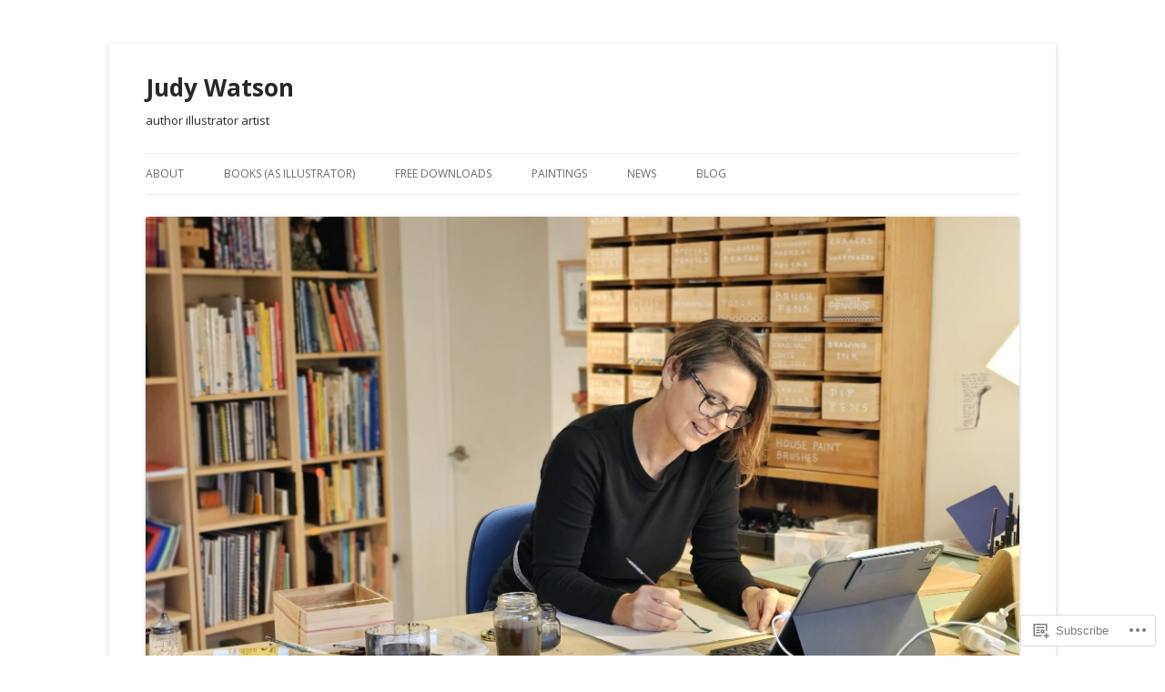

--- FILE ---
content_type: text/html; charset=UTF-8
request_url: https://judywatson.net/tag/dandie-dinmont-terrier/
body_size: 24236
content:
<!DOCTYPE html>
<!--[if IE 7]>
<html class="ie ie7" lang="en">
<![endif]-->
<!--[if IE 8]>
<html class="ie ie8" lang="en">
<![endif]-->
<!--[if !(IE 7) & !(IE 8)]><!-->
<html lang="en">
<!--<![endif]-->
<head>
<meta charset="UTF-8" />
<meta name="viewport" content="width=device-width" />
<title>Dandie Dinmont Terrier | Judy Watson</title>
<link rel="profile" href="https://gmpg.org/xfn/11" />
<link rel="pingback" href="https://judywatson.net/xmlrpc.php">
<!--[if lt IE 9]>
<script src="https://s0.wp.com/wp-content/themes/pub/twentytwelve/js/html5.js?m=1394055319i&amp;ver=3.7.0" type="text/javascript"></script>
<![endif]-->
<meta name='robots' content='max-image-preview:large' />

<!-- Async WordPress.com Remote Login -->
<script id="wpcom_remote_login_js">
var wpcom_remote_login_extra_auth = '';
function wpcom_remote_login_remove_dom_node_id( element_id ) {
	var dom_node = document.getElementById( element_id );
	if ( dom_node ) { dom_node.parentNode.removeChild( dom_node ); }
}
function wpcom_remote_login_remove_dom_node_classes( class_name ) {
	var dom_nodes = document.querySelectorAll( '.' + class_name );
	for ( var i = 0; i < dom_nodes.length; i++ ) {
		dom_nodes[ i ].parentNode.removeChild( dom_nodes[ i ] );
	}
}
function wpcom_remote_login_final_cleanup() {
	wpcom_remote_login_remove_dom_node_classes( "wpcom_remote_login_msg" );
	wpcom_remote_login_remove_dom_node_id( "wpcom_remote_login_key" );
	wpcom_remote_login_remove_dom_node_id( "wpcom_remote_login_validate" );
	wpcom_remote_login_remove_dom_node_id( "wpcom_remote_login_js" );
	wpcom_remote_login_remove_dom_node_id( "wpcom_request_access_iframe" );
	wpcom_remote_login_remove_dom_node_id( "wpcom_request_access_styles" );
}

// Watch for messages back from the remote login
window.addEventListener( "message", function( e ) {
	if ( e.origin === "https://r-login.wordpress.com" ) {
		var data = {};
		try {
			data = JSON.parse( e.data );
		} catch( e ) {
			wpcom_remote_login_final_cleanup();
			return;
		}

		if ( data.msg === 'LOGIN' ) {
			// Clean up the login check iframe
			wpcom_remote_login_remove_dom_node_id( "wpcom_remote_login_key" );

			var id_regex = new RegExp( /^[0-9]+$/ );
			var token_regex = new RegExp( /^.*|.*|.*$/ );
			if (
				token_regex.test( data.token )
				&& id_regex.test( data.wpcomid )
			) {
				// We have everything we need to ask for a login
				var script = document.createElement( "script" );
				script.setAttribute( "id", "wpcom_remote_login_validate" );
				script.src = '/remote-login.php?wpcom_remote_login=validate'
					+ '&wpcomid=' + data.wpcomid
					+ '&token=' + encodeURIComponent( data.token )
					+ '&host=' + window.location.protocol
					+ '//' + window.location.hostname
					+ '&postid=3091'
					+ '&is_singular=';
				document.body.appendChild( script );
			}

			return;
		}

		// Safari ITP, not logged in, so redirect
		if ( data.msg === 'LOGIN-REDIRECT' ) {
			window.location = 'https://wordpress.com/log-in?redirect_to=' + window.location.href;
			return;
		}

		// Safari ITP, storage access failed, remove the request
		if ( data.msg === 'LOGIN-REMOVE' ) {
			var css_zap = 'html { -webkit-transition: margin-top 1s; transition: margin-top 1s; } /* 9001 */ html { margin-top: 0 !important; } * html body { margin-top: 0 !important; } @media screen and ( max-width: 782px ) { html { margin-top: 0 !important; } * html body { margin-top: 0 !important; } }';
			var style_zap = document.createElement( 'style' );
			style_zap.type = 'text/css';
			style_zap.appendChild( document.createTextNode( css_zap ) );
			document.body.appendChild( style_zap );

			var e = document.getElementById( 'wpcom_request_access_iframe' );
			e.parentNode.removeChild( e );

			document.cookie = 'wordpress_com_login_access=denied; path=/; max-age=31536000';

			return;
		}

		// Safari ITP
		if ( data.msg === 'REQUEST_ACCESS' ) {
			console.log( 'request access: safari' );

			// Check ITP iframe enable/disable knob
			if ( wpcom_remote_login_extra_auth !== 'safari_itp_iframe' ) {
				return;
			}

			// If we are in a "private window" there is no ITP.
			var private_window = false;
			try {
				var opendb = window.openDatabase( null, null, null, null );
			} catch( e ) {
				private_window = true;
			}

			if ( private_window ) {
				console.log( 'private window' );
				return;
			}

			var iframe = document.createElement( 'iframe' );
			iframe.id = 'wpcom_request_access_iframe';
			iframe.setAttribute( 'scrolling', 'no' );
			iframe.setAttribute( 'sandbox', 'allow-storage-access-by-user-activation allow-scripts allow-same-origin allow-top-navigation-by-user-activation' );
			iframe.src = 'https://r-login.wordpress.com/remote-login.php?wpcom_remote_login=request_access&origin=' + encodeURIComponent( data.origin ) + '&wpcomid=' + encodeURIComponent( data.wpcomid );

			var css = 'html { -webkit-transition: margin-top 1s; transition: margin-top 1s; } /* 9001 */ html { margin-top: 46px !important; } * html body { margin-top: 46px !important; } @media screen and ( max-width: 660px ) { html { margin-top: 71px !important; } * html body { margin-top: 71px !important; } #wpcom_request_access_iframe { display: block; height: 71px !important; } } #wpcom_request_access_iframe { border: 0px; height: 46px; position: fixed; top: 0; left: 0; width: 100%; min-width: 100%; z-index: 99999; background: #23282d; } ';

			var style = document.createElement( 'style' );
			style.type = 'text/css';
			style.id = 'wpcom_request_access_styles';
			style.appendChild( document.createTextNode( css ) );
			document.body.appendChild( style );

			document.body.appendChild( iframe );
		}

		if ( data.msg === 'DONE' ) {
			wpcom_remote_login_final_cleanup();
		}
	}
}, false );

// Inject the remote login iframe after the page has had a chance to load
// more critical resources
window.addEventListener( "DOMContentLoaded", function( e ) {
	var iframe = document.createElement( "iframe" );
	iframe.style.display = "none";
	iframe.setAttribute( "scrolling", "no" );
	iframe.setAttribute( "id", "wpcom_remote_login_key" );
	iframe.src = "https://r-login.wordpress.com/remote-login.php"
		+ "?wpcom_remote_login=key"
		+ "&origin=aHR0cHM6Ly9qdWR5d2F0c29uLm5ldA%3D%3D"
		+ "&wpcomid=6220005"
		+ "&time=" + Math.floor( Date.now() / 1000 );
	document.body.appendChild( iframe );
}, false );
</script>
<link rel='dns-prefetch' href='//s0.wp.com' />
<link rel='dns-prefetch' href='//fonts-api.wp.com' />
<link href='https://fonts.gstatic.com' crossorigin rel='preconnect' />
<link rel="alternate" type="application/rss+xml" title="Judy Watson &raquo; Feed" href="https://judywatson.net/feed/" />
<link rel="alternate" type="application/rss+xml" title="Judy Watson &raquo; Comments Feed" href="https://judywatson.net/comments/feed/" />
<link rel="alternate" type="application/rss+xml" title="Judy Watson &raquo; Dandie Dinmont Terrier Tag Feed" href="https://judywatson.net/tag/dandie-dinmont-terrier/feed/" />
	<script type="text/javascript">
		/* <![CDATA[ */
		function addLoadEvent(func) {
			var oldonload = window.onload;
			if (typeof window.onload != 'function') {
				window.onload = func;
			} else {
				window.onload = function () {
					oldonload();
					func();
				}
			}
		}
		/* ]]> */
	</script>
	<link crossorigin='anonymous' rel='stylesheet' id='all-css-0-1' href='/wp-content/mu-plugins/likes/jetpack-likes.css?m=1743883414i&cssminify=yes' type='text/css' media='all' />
<style id='wp-emoji-styles-inline-css'>

	img.wp-smiley, img.emoji {
		display: inline !important;
		border: none !important;
		box-shadow: none !important;
		height: 1em !important;
		width: 1em !important;
		margin: 0 0.07em !important;
		vertical-align: -0.1em !important;
		background: none !important;
		padding: 0 !important;
	}
/*# sourceURL=wp-emoji-styles-inline-css */
</style>
<link crossorigin='anonymous' rel='stylesheet' id='all-css-2-1' href='/wp-content/plugins/gutenberg-core/v22.2.0/build/styles/block-library/style.css?m=1764855221i&cssminify=yes' type='text/css' media='all' />
<style id='wp-block-library-inline-css'>
.has-text-align-justify {
	text-align:justify;
}
.has-text-align-justify{text-align:justify;}

/*# sourceURL=wp-block-library-inline-css */
</style><style id='global-styles-inline-css'>
:root{--wp--preset--aspect-ratio--square: 1;--wp--preset--aspect-ratio--4-3: 4/3;--wp--preset--aspect-ratio--3-4: 3/4;--wp--preset--aspect-ratio--3-2: 3/2;--wp--preset--aspect-ratio--2-3: 2/3;--wp--preset--aspect-ratio--16-9: 16/9;--wp--preset--aspect-ratio--9-16: 9/16;--wp--preset--color--black: #000000;--wp--preset--color--cyan-bluish-gray: #abb8c3;--wp--preset--color--white: #fff;--wp--preset--color--pale-pink: #f78da7;--wp--preset--color--vivid-red: #cf2e2e;--wp--preset--color--luminous-vivid-orange: #ff6900;--wp--preset--color--luminous-vivid-amber: #fcb900;--wp--preset--color--light-green-cyan: #7bdcb5;--wp--preset--color--vivid-green-cyan: #00d084;--wp--preset--color--pale-cyan-blue: #8ed1fc;--wp--preset--color--vivid-cyan-blue: #0693e3;--wp--preset--color--vivid-purple: #9b51e0;--wp--preset--color--blue: #21759b;--wp--preset--color--dark-gray: #444;--wp--preset--color--medium-gray: #9f9f9f;--wp--preset--color--light-gray: #e6e6e6;--wp--preset--gradient--vivid-cyan-blue-to-vivid-purple: linear-gradient(135deg,rgb(6,147,227) 0%,rgb(155,81,224) 100%);--wp--preset--gradient--light-green-cyan-to-vivid-green-cyan: linear-gradient(135deg,rgb(122,220,180) 0%,rgb(0,208,130) 100%);--wp--preset--gradient--luminous-vivid-amber-to-luminous-vivid-orange: linear-gradient(135deg,rgb(252,185,0) 0%,rgb(255,105,0) 100%);--wp--preset--gradient--luminous-vivid-orange-to-vivid-red: linear-gradient(135deg,rgb(255,105,0) 0%,rgb(207,46,46) 100%);--wp--preset--gradient--very-light-gray-to-cyan-bluish-gray: linear-gradient(135deg,rgb(238,238,238) 0%,rgb(169,184,195) 100%);--wp--preset--gradient--cool-to-warm-spectrum: linear-gradient(135deg,rgb(74,234,220) 0%,rgb(151,120,209) 20%,rgb(207,42,186) 40%,rgb(238,44,130) 60%,rgb(251,105,98) 80%,rgb(254,248,76) 100%);--wp--preset--gradient--blush-light-purple: linear-gradient(135deg,rgb(255,206,236) 0%,rgb(152,150,240) 100%);--wp--preset--gradient--blush-bordeaux: linear-gradient(135deg,rgb(254,205,165) 0%,rgb(254,45,45) 50%,rgb(107,0,62) 100%);--wp--preset--gradient--luminous-dusk: linear-gradient(135deg,rgb(255,203,112) 0%,rgb(199,81,192) 50%,rgb(65,88,208) 100%);--wp--preset--gradient--pale-ocean: linear-gradient(135deg,rgb(255,245,203) 0%,rgb(182,227,212) 50%,rgb(51,167,181) 100%);--wp--preset--gradient--electric-grass: linear-gradient(135deg,rgb(202,248,128) 0%,rgb(113,206,126) 100%);--wp--preset--gradient--midnight: linear-gradient(135deg,rgb(2,3,129) 0%,rgb(40,116,252) 100%);--wp--preset--font-size--small: 13px;--wp--preset--font-size--medium: 20px;--wp--preset--font-size--large: 36px;--wp--preset--font-size--x-large: 42px;--wp--preset--font-family--albert-sans: 'Albert Sans', sans-serif;--wp--preset--font-family--alegreya: Alegreya, serif;--wp--preset--font-family--arvo: Arvo, serif;--wp--preset--font-family--bodoni-moda: 'Bodoni Moda', serif;--wp--preset--font-family--bricolage-grotesque: 'Bricolage Grotesque', sans-serif;--wp--preset--font-family--cabin: Cabin, sans-serif;--wp--preset--font-family--chivo: Chivo, sans-serif;--wp--preset--font-family--commissioner: Commissioner, sans-serif;--wp--preset--font-family--cormorant: Cormorant, serif;--wp--preset--font-family--courier-prime: 'Courier Prime', monospace;--wp--preset--font-family--crimson-pro: 'Crimson Pro', serif;--wp--preset--font-family--dm-mono: 'DM Mono', monospace;--wp--preset--font-family--dm-sans: 'DM Sans', sans-serif;--wp--preset--font-family--dm-serif-display: 'DM Serif Display', serif;--wp--preset--font-family--domine: Domine, serif;--wp--preset--font-family--eb-garamond: 'EB Garamond', serif;--wp--preset--font-family--epilogue: Epilogue, sans-serif;--wp--preset--font-family--fahkwang: Fahkwang, sans-serif;--wp--preset--font-family--figtree: Figtree, sans-serif;--wp--preset--font-family--fira-sans: 'Fira Sans', sans-serif;--wp--preset--font-family--fjalla-one: 'Fjalla One', sans-serif;--wp--preset--font-family--fraunces: Fraunces, serif;--wp--preset--font-family--gabarito: Gabarito, system-ui;--wp--preset--font-family--ibm-plex-mono: 'IBM Plex Mono', monospace;--wp--preset--font-family--ibm-plex-sans: 'IBM Plex Sans', sans-serif;--wp--preset--font-family--ibarra-real-nova: 'Ibarra Real Nova', serif;--wp--preset--font-family--instrument-serif: 'Instrument Serif', serif;--wp--preset--font-family--inter: Inter, sans-serif;--wp--preset--font-family--josefin-sans: 'Josefin Sans', sans-serif;--wp--preset--font-family--jost: Jost, sans-serif;--wp--preset--font-family--libre-baskerville: 'Libre Baskerville', serif;--wp--preset--font-family--libre-franklin: 'Libre Franklin', sans-serif;--wp--preset--font-family--literata: Literata, serif;--wp--preset--font-family--lora: Lora, serif;--wp--preset--font-family--merriweather: Merriweather, serif;--wp--preset--font-family--montserrat: Montserrat, sans-serif;--wp--preset--font-family--newsreader: Newsreader, serif;--wp--preset--font-family--noto-sans-mono: 'Noto Sans Mono', sans-serif;--wp--preset--font-family--nunito: Nunito, sans-serif;--wp--preset--font-family--open-sans: 'Open Sans', sans-serif;--wp--preset--font-family--overpass: Overpass, sans-serif;--wp--preset--font-family--pt-serif: 'PT Serif', serif;--wp--preset--font-family--petrona: Petrona, serif;--wp--preset--font-family--piazzolla: Piazzolla, serif;--wp--preset--font-family--playfair-display: 'Playfair Display', serif;--wp--preset--font-family--plus-jakarta-sans: 'Plus Jakarta Sans', sans-serif;--wp--preset--font-family--poppins: Poppins, sans-serif;--wp--preset--font-family--raleway: Raleway, sans-serif;--wp--preset--font-family--roboto: Roboto, sans-serif;--wp--preset--font-family--roboto-slab: 'Roboto Slab', serif;--wp--preset--font-family--rubik: Rubik, sans-serif;--wp--preset--font-family--rufina: Rufina, serif;--wp--preset--font-family--sora: Sora, sans-serif;--wp--preset--font-family--source-sans-3: 'Source Sans 3', sans-serif;--wp--preset--font-family--source-serif-4: 'Source Serif 4', serif;--wp--preset--font-family--space-mono: 'Space Mono', monospace;--wp--preset--font-family--syne: Syne, sans-serif;--wp--preset--font-family--texturina: Texturina, serif;--wp--preset--font-family--urbanist: Urbanist, sans-serif;--wp--preset--font-family--work-sans: 'Work Sans', sans-serif;--wp--preset--spacing--20: 0.44rem;--wp--preset--spacing--30: 0.67rem;--wp--preset--spacing--40: 1rem;--wp--preset--spacing--50: 1.5rem;--wp--preset--spacing--60: 2.25rem;--wp--preset--spacing--70: 3.38rem;--wp--preset--spacing--80: 5.06rem;--wp--preset--shadow--natural: 6px 6px 9px rgba(0, 0, 0, 0.2);--wp--preset--shadow--deep: 12px 12px 50px rgba(0, 0, 0, 0.4);--wp--preset--shadow--sharp: 6px 6px 0px rgba(0, 0, 0, 0.2);--wp--preset--shadow--outlined: 6px 6px 0px -3px rgb(255, 255, 255), 6px 6px rgb(0, 0, 0);--wp--preset--shadow--crisp: 6px 6px 0px rgb(0, 0, 0);}:where(.is-layout-flex){gap: 0.5em;}:where(.is-layout-grid){gap: 0.5em;}body .is-layout-flex{display: flex;}.is-layout-flex{flex-wrap: wrap;align-items: center;}.is-layout-flex > :is(*, div){margin: 0;}body .is-layout-grid{display: grid;}.is-layout-grid > :is(*, div){margin: 0;}:where(.wp-block-columns.is-layout-flex){gap: 2em;}:where(.wp-block-columns.is-layout-grid){gap: 2em;}:where(.wp-block-post-template.is-layout-flex){gap: 1.25em;}:where(.wp-block-post-template.is-layout-grid){gap: 1.25em;}.has-black-color{color: var(--wp--preset--color--black) !important;}.has-cyan-bluish-gray-color{color: var(--wp--preset--color--cyan-bluish-gray) !important;}.has-white-color{color: var(--wp--preset--color--white) !important;}.has-pale-pink-color{color: var(--wp--preset--color--pale-pink) !important;}.has-vivid-red-color{color: var(--wp--preset--color--vivid-red) !important;}.has-luminous-vivid-orange-color{color: var(--wp--preset--color--luminous-vivid-orange) !important;}.has-luminous-vivid-amber-color{color: var(--wp--preset--color--luminous-vivid-amber) !important;}.has-light-green-cyan-color{color: var(--wp--preset--color--light-green-cyan) !important;}.has-vivid-green-cyan-color{color: var(--wp--preset--color--vivid-green-cyan) !important;}.has-pale-cyan-blue-color{color: var(--wp--preset--color--pale-cyan-blue) !important;}.has-vivid-cyan-blue-color{color: var(--wp--preset--color--vivid-cyan-blue) !important;}.has-vivid-purple-color{color: var(--wp--preset--color--vivid-purple) !important;}.has-black-background-color{background-color: var(--wp--preset--color--black) !important;}.has-cyan-bluish-gray-background-color{background-color: var(--wp--preset--color--cyan-bluish-gray) !important;}.has-white-background-color{background-color: var(--wp--preset--color--white) !important;}.has-pale-pink-background-color{background-color: var(--wp--preset--color--pale-pink) !important;}.has-vivid-red-background-color{background-color: var(--wp--preset--color--vivid-red) !important;}.has-luminous-vivid-orange-background-color{background-color: var(--wp--preset--color--luminous-vivid-orange) !important;}.has-luminous-vivid-amber-background-color{background-color: var(--wp--preset--color--luminous-vivid-amber) !important;}.has-light-green-cyan-background-color{background-color: var(--wp--preset--color--light-green-cyan) !important;}.has-vivid-green-cyan-background-color{background-color: var(--wp--preset--color--vivid-green-cyan) !important;}.has-pale-cyan-blue-background-color{background-color: var(--wp--preset--color--pale-cyan-blue) !important;}.has-vivid-cyan-blue-background-color{background-color: var(--wp--preset--color--vivid-cyan-blue) !important;}.has-vivid-purple-background-color{background-color: var(--wp--preset--color--vivid-purple) !important;}.has-black-border-color{border-color: var(--wp--preset--color--black) !important;}.has-cyan-bluish-gray-border-color{border-color: var(--wp--preset--color--cyan-bluish-gray) !important;}.has-white-border-color{border-color: var(--wp--preset--color--white) !important;}.has-pale-pink-border-color{border-color: var(--wp--preset--color--pale-pink) !important;}.has-vivid-red-border-color{border-color: var(--wp--preset--color--vivid-red) !important;}.has-luminous-vivid-orange-border-color{border-color: var(--wp--preset--color--luminous-vivid-orange) !important;}.has-luminous-vivid-amber-border-color{border-color: var(--wp--preset--color--luminous-vivid-amber) !important;}.has-light-green-cyan-border-color{border-color: var(--wp--preset--color--light-green-cyan) !important;}.has-vivid-green-cyan-border-color{border-color: var(--wp--preset--color--vivid-green-cyan) !important;}.has-pale-cyan-blue-border-color{border-color: var(--wp--preset--color--pale-cyan-blue) !important;}.has-vivid-cyan-blue-border-color{border-color: var(--wp--preset--color--vivid-cyan-blue) !important;}.has-vivid-purple-border-color{border-color: var(--wp--preset--color--vivid-purple) !important;}.has-vivid-cyan-blue-to-vivid-purple-gradient-background{background: var(--wp--preset--gradient--vivid-cyan-blue-to-vivid-purple) !important;}.has-light-green-cyan-to-vivid-green-cyan-gradient-background{background: var(--wp--preset--gradient--light-green-cyan-to-vivid-green-cyan) !important;}.has-luminous-vivid-amber-to-luminous-vivid-orange-gradient-background{background: var(--wp--preset--gradient--luminous-vivid-amber-to-luminous-vivid-orange) !important;}.has-luminous-vivid-orange-to-vivid-red-gradient-background{background: var(--wp--preset--gradient--luminous-vivid-orange-to-vivid-red) !important;}.has-very-light-gray-to-cyan-bluish-gray-gradient-background{background: var(--wp--preset--gradient--very-light-gray-to-cyan-bluish-gray) !important;}.has-cool-to-warm-spectrum-gradient-background{background: var(--wp--preset--gradient--cool-to-warm-spectrum) !important;}.has-blush-light-purple-gradient-background{background: var(--wp--preset--gradient--blush-light-purple) !important;}.has-blush-bordeaux-gradient-background{background: var(--wp--preset--gradient--blush-bordeaux) !important;}.has-luminous-dusk-gradient-background{background: var(--wp--preset--gradient--luminous-dusk) !important;}.has-pale-ocean-gradient-background{background: var(--wp--preset--gradient--pale-ocean) !important;}.has-electric-grass-gradient-background{background: var(--wp--preset--gradient--electric-grass) !important;}.has-midnight-gradient-background{background: var(--wp--preset--gradient--midnight) !important;}.has-small-font-size{font-size: var(--wp--preset--font-size--small) !important;}.has-medium-font-size{font-size: var(--wp--preset--font-size--medium) !important;}.has-large-font-size{font-size: var(--wp--preset--font-size--large) !important;}.has-x-large-font-size{font-size: var(--wp--preset--font-size--x-large) !important;}.has-albert-sans-font-family{font-family: var(--wp--preset--font-family--albert-sans) !important;}.has-alegreya-font-family{font-family: var(--wp--preset--font-family--alegreya) !important;}.has-arvo-font-family{font-family: var(--wp--preset--font-family--arvo) !important;}.has-bodoni-moda-font-family{font-family: var(--wp--preset--font-family--bodoni-moda) !important;}.has-bricolage-grotesque-font-family{font-family: var(--wp--preset--font-family--bricolage-grotesque) !important;}.has-cabin-font-family{font-family: var(--wp--preset--font-family--cabin) !important;}.has-chivo-font-family{font-family: var(--wp--preset--font-family--chivo) !important;}.has-commissioner-font-family{font-family: var(--wp--preset--font-family--commissioner) !important;}.has-cormorant-font-family{font-family: var(--wp--preset--font-family--cormorant) !important;}.has-courier-prime-font-family{font-family: var(--wp--preset--font-family--courier-prime) !important;}.has-crimson-pro-font-family{font-family: var(--wp--preset--font-family--crimson-pro) !important;}.has-dm-mono-font-family{font-family: var(--wp--preset--font-family--dm-mono) !important;}.has-dm-sans-font-family{font-family: var(--wp--preset--font-family--dm-sans) !important;}.has-dm-serif-display-font-family{font-family: var(--wp--preset--font-family--dm-serif-display) !important;}.has-domine-font-family{font-family: var(--wp--preset--font-family--domine) !important;}.has-eb-garamond-font-family{font-family: var(--wp--preset--font-family--eb-garamond) !important;}.has-epilogue-font-family{font-family: var(--wp--preset--font-family--epilogue) !important;}.has-fahkwang-font-family{font-family: var(--wp--preset--font-family--fahkwang) !important;}.has-figtree-font-family{font-family: var(--wp--preset--font-family--figtree) !important;}.has-fira-sans-font-family{font-family: var(--wp--preset--font-family--fira-sans) !important;}.has-fjalla-one-font-family{font-family: var(--wp--preset--font-family--fjalla-one) !important;}.has-fraunces-font-family{font-family: var(--wp--preset--font-family--fraunces) !important;}.has-gabarito-font-family{font-family: var(--wp--preset--font-family--gabarito) !important;}.has-ibm-plex-mono-font-family{font-family: var(--wp--preset--font-family--ibm-plex-mono) !important;}.has-ibm-plex-sans-font-family{font-family: var(--wp--preset--font-family--ibm-plex-sans) !important;}.has-ibarra-real-nova-font-family{font-family: var(--wp--preset--font-family--ibarra-real-nova) !important;}.has-instrument-serif-font-family{font-family: var(--wp--preset--font-family--instrument-serif) !important;}.has-inter-font-family{font-family: var(--wp--preset--font-family--inter) !important;}.has-josefin-sans-font-family{font-family: var(--wp--preset--font-family--josefin-sans) !important;}.has-jost-font-family{font-family: var(--wp--preset--font-family--jost) !important;}.has-libre-baskerville-font-family{font-family: var(--wp--preset--font-family--libre-baskerville) !important;}.has-libre-franklin-font-family{font-family: var(--wp--preset--font-family--libre-franklin) !important;}.has-literata-font-family{font-family: var(--wp--preset--font-family--literata) !important;}.has-lora-font-family{font-family: var(--wp--preset--font-family--lora) !important;}.has-merriweather-font-family{font-family: var(--wp--preset--font-family--merriweather) !important;}.has-montserrat-font-family{font-family: var(--wp--preset--font-family--montserrat) !important;}.has-newsreader-font-family{font-family: var(--wp--preset--font-family--newsreader) !important;}.has-noto-sans-mono-font-family{font-family: var(--wp--preset--font-family--noto-sans-mono) !important;}.has-nunito-font-family{font-family: var(--wp--preset--font-family--nunito) !important;}.has-open-sans-font-family{font-family: var(--wp--preset--font-family--open-sans) !important;}.has-overpass-font-family{font-family: var(--wp--preset--font-family--overpass) !important;}.has-pt-serif-font-family{font-family: var(--wp--preset--font-family--pt-serif) !important;}.has-petrona-font-family{font-family: var(--wp--preset--font-family--petrona) !important;}.has-piazzolla-font-family{font-family: var(--wp--preset--font-family--piazzolla) !important;}.has-playfair-display-font-family{font-family: var(--wp--preset--font-family--playfair-display) !important;}.has-plus-jakarta-sans-font-family{font-family: var(--wp--preset--font-family--plus-jakarta-sans) !important;}.has-poppins-font-family{font-family: var(--wp--preset--font-family--poppins) !important;}.has-raleway-font-family{font-family: var(--wp--preset--font-family--raleway) !important;}.has-roboto-font-family{font-family: var(--wp--preset--font-family--roboto) !important;}.has-roboto-slab-font-family{font-family: var(--wp--preset--font-family--roboto-slab) !important;}.has-rubik-font-family{font-family: var(--wp--preset--font-family--rubik) !important;}.has-rufina-font-family{font-family: var(--wp--preset--font-family--rufina) !important;}.has-sora-font-family{font-family: var(--wp--preset--font-family--sora) !important;}.has-source-sans-3-font-family{font-family: var(--wp--preset--font-family--source-sans-3) !important;}.has-source-serif-4-font-family{font-family: var(--wp--preset--font-family--source-serif-4) !important;}.has-space-mono-font-family{font-family: var(--wp--preset--font-family--space-mono) !important;}.has-syne-font-family{font-family: var(--wp--preset--font-family--syne) !important;}.has-texturina-font-family{font-family: var(--wp--preset--font-family--texturina) !important;}.has-urbanist-font-family{font-family: var(--wp--preset--font-family--urbanist) !important;}.has-work-sans-font-family{font-family: var(--wp--preset--font-family--work-sans) !important;}
/*# sourceURL=global-styles-inline-css */
</style>

<style id='classic-theme-styles-inline-css'>
/*! This file is auto-generated */
.wp-block-button__link{color:#fff;background-color:#32373c;border-radius:9999px;box-shadow:none;text-decoration:none;padding:calc(.667em + 2px) calc(1.333em + 2px);font-size:1.125em}.wp-block-file__button{background:#32373c;color:#fff;text-decoration:none}
/*# sourceURL=/wp-includes/css/classic-themes.min.css */
</style>
<link crossorigin='anonymous' rel='stylesheet' id='all-css-4-1' href='/_static/??-eJx9jEEOAiEQBD/kQECjeDC+ZWEnijIwYWA3/l72op689KFTVXplCCU3zE1z6reYRYfiUwlP0VYZpwxIJE4IFRd10HOU9iFA2iuhCiI7/ROiDt9WxfETT20jCOc4YUIa2D9t5eGA91xRBMZS7ATtPkTZvCtdzNEZt7f2fHq8Afl7R7w=&cssminify=yes' type='text/css' media='all' />
<link rel='stylesheet' id='twentytwelve-fonts-css' href='https://fonts-api.wp.com/css?family=Open+Sans%3A400italic%2C700italic%2C400%2C700&#038;subset=latin%2Clatin-ext&#038;display=fallback' media='all' />
<link crossorigin='anonymous' rel='stylesheet' id='all-css-6-1' href='/_static/??-eJzTLy/QTc7PK0nNK9EvyUjNTS3WLyhN0i8pBwpUAsmcslT94pLKnFS95OJiHX0iVAPV6Sfl5CdnF4O02OfaGpqbWpibWJiZW2YBADBZKMU=&cssminify=yes' type='text/css' media='all' />
<link crossorigin='anonymous' rel='stylesheet' id='all-css-8-1' href='/wp-content/themes/pub/twentytwelve/style-wpcom.css?m=1509660268i&cssminify=yes' type='text/css' media='all' />
<style id='jetpack_facebook_likebox-inline-css'>
.widget_facebook_likebox {
	overflow: hidden;
}

/*# sourceURL=/wp-content/mu-plugins/jetpack-plugin/moon/modules/widgets/facebook-likebox/style.css */
</style>
<link crossorigin='anonymous' rel='stylesheet' id='all-css-10-1' href='/_static/??-eJzTLy/QTc7PK0nNK9HPLdUtyClNz8wr1i9KTcrJTwcy0/WTi5G5ekCujj52Temp+bo5+cmJJZn5eSgc3bScxMwikFb7XFtDE1NLExMLc0OTLACohS2q&cssminify=yes' type='text/css' media='all' />
<style id='jetpack-global-styles-frontend-style-inline-css'>
:root { --font-headings: unset; --font-base: unset; --font-headings-default: -apple-system,BlinkMacSystemFont,"Segoe UI",Roboto,Oxygen-Sans,Ubuntu,Cantarell,"Helvetica Neue",sans-serif; --font-base-default: -apple-system,BlinkMacSystemFont,"Segoe UI",Roboto,Oxygen-Sans,Ubuntu,Cantarell,"Helvetica Neue",sans-serif;}
/*# sourceURL=jetpack-global-styles-frontend-style-inline-css */
</style>
<link crossorigin='anonymous' rel='stylesheet' id='all-css-12-1' href='/_static/??-eJyNjcEKwjAQRH/IuFRT6kX8FNkmS5K6yQY3Qfx7bfEiXrwM82B4A49qnJRGpUHupnIPqSgs1Cq624chi6zhO5OCRryTR++fW00l7J3qDv43XVNxoOISsmEJol/wY2uR8vs3WggsM/I6uOTzMI3Hw8lOg11eUT1JKA==&cssminify=yes' type='text/css' media='all' />
<script type="text/javascript" id="wpcom-actionbar-placeholder-js-extra">
/* <![CDATA[ */
var actionbardata = {"siteID":"6220005","postID":"0","siteURL":"https://judywatson.net","xhrURL":"https://judywatson.net/wp-admin/admin-ajax.php","nonce":"7ed99205b0","isLoggedIn":"","statusMessage":"","subsEmailDefault":"instantly","proxyScriptUrl":"https://s0.wp.com/wp-content/js/wpcom-proxy-request.js?m=1513050504i&amp;ver=20211021","i18n":{"followedText":"New posts from this site will now appear in your \u003Ca href=\"https://wordpress.com/reader\"\u003EReader\u003C/a\u003E","foldBar":"Collapse this bar","unfoldBar":"Expand this bar","shortLinkCopied":"Shortlink copied to clipboard."}};
//# sourceURL=wpcom-actionbar-placeholder-js-extra
/* ]]> */
</script>
<script type="text/javascript" id="jetpack-mu-wpcom-settings-js-before">
/* <![CDATA[ */
var JETPACK_MU_WPCOM_SETTINGS = {"assetsUrl":"https://s0.wp.com/wp-content/mu-plugins/jetpack-mu-wpcom-plugin/moon/jetpack_vendor/automattic/jetpack-mu-wpcom/src/build/"};
//# sourceURL=jetpack-mu-wpcom-settings-js-before
/* ]]> */
</script>
<script crossorigin='anonymous' type='text/javascript'  src='/_static/??-eJzTLy/QTc7PK0nNK9HPKtYvyinRLSjKr6jUyyrW0QfKZeYl55SmpBaDJLMKS1OLKqGUXm5mHkFFurmZ6UWJJalQxfa5tobmRgamxgZmFpZZACbyLJI='></script>
<script type="text/javascript" id="rlt-proxy-js-after">
/* <![CDATA[ */
	rltInitialize( {"token":null,"iframeOrigins":["https:\/\/widgets.wp.com"]} );
//# sourceURL=rlt-proxy-js-after
/* ]]> */
</script>
<link rel="EditURI" type="application/rsd+xml" title="RSD" href="https://judywatson.wordpress.com/xmlrpc.php?rsd" />
<meta name="generator" content="WordPress.com" />

<!-- Jetpack Open Graph Tags -->
<meta property="og:type" content="website" />
<meta property="og:title" content="Dandie Dinmont Terrier &#8211; Judy Watson" />
<meta property="og:url" content="https://judywatson.net/tag/dandie-dinmont-terrier/" />
<meta property="og:site_name" content="Judy Watson" />
<meta property="og:image" content="https://s0.wp.com/i/blank.jpg?m=1383295312i" />
<meta property="og:image:width" content="200" />
<meta property="og:image:height" content="200" />
<meta property="og:image:alt" content="" />
<meta property="og:locale" content="en_US" />

<!-- End Jetpack Open Graph Tags -->
<link rel="shortcut icon" type="image/x-icon" href="https://s0.wp.com/i/favicon.ico?m=1713425267i" sizes="16x16 24x24 32x32 48x48" />
<link rel="icon" type="image/x-icon" href="https://s0.wp.com/i/favicon.ico?m=1713425267i" sizes="16x16 24x24 32x32 48x48" />
<link rel="apple-touch-icon" href="https://s0.wp.com/i/webclip.png?m=1713868326i" />
<link rel='openid.server' href='https://judywatson.net/?openidserver=1' />
<link rel='openid.delegate' href='https://judywatson.net/' />
<link rel="search" type="application/opensearchdescription+xml" href="https://judywatson.net/osd.xml" title="Judy Watson" />
<link rel="search" type="application/opensearchdescription+xml" href="https://s1.wp.com/opensearch.xml" title="WordPress.com" />
<meta name="theme-color" content="#ffffff" />
<meta name="description" content="Posts about Dandie Dinmont Terrier written by Judy Watson" />
	<style type="text/css" id="twentytwelve-header-css">
			.site-header h1 a,
		.site-header h2 {
			color: #282828;
		}
		</style>
	<style type="text/css" id="custom-background-css">
body.custom-background { background-color: #ffffff; }
</style>
	<link crossorigin='anonymous' rel='stylesheet' id='all-css-2-3' href='/_static/??-eJyVjkEKwkAMRS9kG2rR4kI8irTpIGknyTCZ0OtXsRXc6fJ9Ho8PS6pQpQQpwF6l6A8SgymU1OO8MbCqwJ0EYYiKs4EtlEKu0ewAvxdYR4/BAPusbiF+pH34N/i+5BRHMB8MM6VC+pS/qGaSV/nG16Y7tZfu3DbHaQXdH15M&cssminify=yes' type='text/css' media='all' />
</head>

<body class="archive tag tag-dandie-dinmont-terrier tag-1197297 custom-background wp-embed-responsive wp-theme-pubtwentytwelve customizer-styles-applied custom-font-enabled single-author jetpack-reblog-enabled">
<div id="page" class="hfeed site">
	<header id="masthead" class="site-header">
				<hgroup>
			<h1 class="site-title"><a href="https://judywatson.net/" title="Judy Watson" rel="home">Judy Watson</a></h1>
			<h2 class="site-description">author illustrator artist </h2>
		</hgroup>

		<nav id="site-navigation" class="main-navigation">
			<button class="menu-toggle">Menu</button>
			<a class="assistive-text" href="#content" title="Skip to content">Skip to content</a>
			<div class="menu-what-would-you-like-to-see-container"><ul id="menu-what-would-you-like-to-see" class="nav-menu"><li id="menu-item-613" class="menu-item menu-item-type-post_type menu-item-object-page menu-item-613"><a href="https://judywatson.net/about/">About</a></li>
<li id="menu-item-3697" class="menu-item menu-item-type-post_type menu-item-object-page menu-item-has-children menu-item-3697"><a href="https://judywatson.net/books/">BOOKS (AS ILLUSTRATOR)</a>
<ul class="sub-menu">
	<li id="menu-item-7966" class="menu-item menu-item-type-post_type menu-item-object-page menu-item-7966"><a href="https://judywatson.net/jo-and-the-no/">Jo and the NO</a></li>
	<li id="menu-item-7757" class="menu-item menu-item-type-post_type menu-item-object-page menu-item-7757"><a href="https://judywatson.net/books/hazels-treehouse/">Hazel’s Treehouse</a></li>
	<li id="menu-item-7800" class="menu-item menu-item-type-post_type menu-item-object-page menu-item-7800"><a href="https://judywatson.net/when-youre-older/">When You’re Older</a></li>
	<li id="menu-item-7843" class="menu-item menu-item-type-post_type menu-item-object-page menu-item-7843"><a href="https://judywatson.net/searching-for-cicadas/">Searching for Cicadas</a></li>
	<li id="menu-item-7883" class="menu-item menu-item-type-post_type menu-item-object-page menu-item-7883"><a href="https://judywatson.net/leonard-doesnt-dance/">Leonard Doesn’t Dance</a></li>
	<li id="menu-item-7907" class="menu-item menu-item-type-post_type menu-item-object-page menu-item-7907"><a href="https://judywatson.net/thunderstorm-dancing/">Thunderstorm Dancing</a></li>
	<li id="menu-item-7939" class="menu-item menu-item-type-post_type menu-item-object-page menu-item-7939"><a href="https://judywatson.net/goodnight-mice/">Goodnight, Mice!</a></li>
</ul>
</li>
<li id="menu-item-3724" class="menu-item menu-item-type-post_type menu-item-object-page menu-item-3724"><a href="https://judywatson.net/free-downloadable-activity-sheets/">Free Downloads</a></li>
<li id="menu-item-7850" class="menu-item menu-item-type-post_type menu-item-object-page menu-item-7850"><a href="https://judywatson.net/paintings/">Paintings</a></li>
<li id="menu-item-7983" class="menu-item menu-item-type-post_type menu-item-object-page menu-item-home menu-item-7983"><a href="https://judywatson.net/">NEWS</a></li>
<li id="menu-item-7987" class="menu-item menu-item-type-post_type menu-item-object-page current_page_parent menu-item-7987"><a href="https://judywatson.net/blog/">BLOG</a></li>
</ul></div>		</nav><!-- #site-navigation -->

						<a href="https://judywatson.net/"><img src="https://judywatson.net/wp-content/uploads/2025/01/cropped-image6.jpeg" class="header-image" width="2000" height="1155" alt="" /></a>
			</header><!-- #masthead -->

	<div id="main" class="wrapper">
	<section id="primary" class="site-content">
		<div id="content" role="main">

					<header class="archive-header">
				<h1 class="archive-title">
				Tag Archives: <span>Dandie Dinmont Terrier</span>				</h1>

						</header><!-- .archive-header -->

			
	<article id="post-3091" class="post-3091 post type-post status-publish format-standard hentry category-art-projects category-blobs category-creative-process category-dogs category-illustration category-uncategorized tag-blobs tag-border-terrier tag-cairn-terrier tag-character-development tag-characters tag-childrens-book-illustration tag-dandie-dinmont-terrier tag-dogs tag-felt-tip tag-fishing tag-fox-terrier tag-foxhound tag-illustration tag-improvisation tag-indian-ink tag-irish-water-spaniel tag-king-charles-spaniel tag-pointer tag-poodle tag-schnauzer tag-scottish-terrier tag-watercolour tag-welsh-corgi tag-wheaten-terrier tag-wolfhound">
				<header class="entry-header">
			
						<h1 class="entry-title">
				<a href="https://judywatson.net/2014/09/02/experiments-with-blobs-in-a-moving-vehicle-part-2/" rel="bookmark">Experiments with Blobs in a Moving Vehicle (part&nbsp;2)</a>
			</h1>
										<div class="comments-link">
					<a href="https://judywatson.net/2014/09/02/experiments-with-blobs-in-a-moving-vehicle-part-2/#comments">8 Replies</a>				</div><!-- .comments-link -->
					</header><!-- .entry-header -->

				<div class="entry-content">
			<p>This is the second page of blobs that I <a title="part 1" href="https://judywatson.wordpress.com/2014/09/02/experiments-with-blobs-in-a-moving-vehicle/" target="_blank">worked on in the train last Friday</a>. In this case, I was deliberately turning them all into dogs. I think that if I draw enough blob dogs, one of them will begin to emerge as a repeating character who could star in his own world. The nature of blobs is that none do exactly repeat themselves&#8230; they are new and special in their own blobby way, but there are recognisable types and that is enough for my purposes.</p>
<p>Only about half of the blobs on this page were in a state worth posting. Two were accidentally sacrificed on the McCrae Beach on Saturday as I tried to colour them with borrowed art materials and sea water. The results were worse than you are imagining now.</p>
<p>Yes, they were.</p>
<p>As far as repeating types go, one thing is apparent already. I have a fondness for whiskers.</p>
<p>This is <strong><em>Angelina the Bearded Lady</em></strong>. (Miniature Schnauzer) She has been looking for circus work for a while, but so far has only been offered work as a rat catcher.</p>
<p><a href="https://judywatson.net/wp-content/uploads/2014/09/bearded-dog-lady-judywatsonart-lores.jpg" target="_blank"><img data-attachment-id="3093" data-permalink="https://judywatson.net/2014/09/02/experiments-with-blobs-in-a-moving-vehicle-part-2/bearded-dog-lady-judywatsonart-lores/" data-orig-file="https://judywatson.net/wp-content/uploads/2014/09/bearded-dog-lady-judywatsonart-lores.jpg" data-orig-size="984,1159" data-comments-opened="1" data-image-meta="{&quot;aperture&quot;:&quot;0&quot;,&quot;credit&quot;:&quot;&quot;,&quot;camera&quot;:&quot;&quot;,&quot;caption&quot;:&quot;&quot;,&quot;created_timestamp&quot;:&quot;0&quot;,&quot;copyright&quot;:&quot;&quot;,&quot;focal_length&quot;:&quot;0&quot;,&quot;iso&quot;:&quot;0&quot;,&quot;shutter_speed&quot;:&quot;0&quot;,&quot;title&quot;:&quot;&quot;,&quot;orientation&quot;:&quot;1&quot;}" data-image-title="bearded dog lady judywatsonart lores" data-image-description="" data-image-caption="" data-medium-file="https://judywatson.net/wp-content/uploads/2014/09/bearded-dog-lady-judywatsonart-lores.jpg?w=255" data-large-file="https://judywatson.net/wp-content/uploads/2014/09/bearded-dog-lady-judywatsonart-lores.jpg?w=625" class="alignnone wp-image-3093 size-full" src="https://judywatson.net/wp-content/uploads/2014/09/bearded-dog-lady-judywatsonart-lores.jpg?w=625&#038;h=736" alt="bearded dog lady judywatsonart lores" width="625" height="736" srcset="https://judywatson.net/wp-content/uploads/2014/09/bearded-dog-lady-judywatsonart-lores.jpg?w=625&amp;h=736 625w, https://judywatson.net/wp-content/uploads/2014/09/bearded-dog-lady-judywatsonart-lores.jpg?w=127&amp;h=150 127w, https://judywatson.net/wp-content/uploads/2014/09/bearded-dog-lady-judywatsonart-lores.jpg?w=255&amp;h=300 255w, https://judywatson.net/wp-content/uploads/2014/09/bearded-dog-lady-judywatsonart-lores.jpg?w=768&amp;h=905 768w, https://judywatson.net/wp-content/uploads/2014/09/bearded-dog-lady-judywatsonart-lores.jpg 984w" sizes="(max-width: 625px) 100vw, 625px" /></a></p>
<p>&nbsp;</p>
<p>This is <strong><em>Hamish</em></strong>. (Border Terrier x Dandie Dinmont Terrier) Hamish is going to let the chickens out on a blustery spring morning. He never chases them, because he knows they don&#8217;t like it. HIs favourite hen is a Light Sussex named Leonora Carrington.</p>
<p><a href="https://judywatson.net/wp-content/uploads/2014/09/blustery-boanket-dog-judywatsonart-lores.jpg" target="_blank"><img data-attachment-id="3094" data-permalink="https://judywatson.net/2014/09/02/experiments-with-blobs-in-a-moving-vehicle-part-2/blustery-boanket-dog-judywatsonart-lores/" data-orig-file="https://judywatson.net/wp-content/uploads/2014/09/blustery-boanket-dog-judywatsonart-lores.jpg" data-orig-size="984,1474" data-comments-opened="1" data-image-meta="{&quot;aperture&quot;:&quot;0&quot;,&quot;credit&quot;:&quot;&quot;,&quot;camera&quot;:&quot;&quot;,&quot;caption&quot;:&quot;&quot;,&quot;created_timestamp&quot;:&quot;0&quot;,&quot;copyright&quot;:&quot;&quot;,&quot;focal_length&quot;:&quot;0&quot;,&quot;iso&quot;:&quot;0&quot;,&quot;shutter_speed&quot;:&quot;0&quot;,&quot;title&quot;:&quot;&quot;,&quot;orientation&quot;:&quot;1&quot;}" data-image-title="blustery boanket dog judywatsonart lores" data-image-description="" data-image-caption="" data-medium-file="https://judywatson.net/wp-content/uploads/2014/09/blustery-boanket-dog-judywatsonart-lores.jpg?w=200" data-large-file="https://judywatson.net/wp-content/uploads/2014/09/blustery-boanket-dog-judywatsonart-lores.jpg?w=625" class="alignnone wp-image-3094 size-full" src="https://judywatson.net/wp-content/uploads/2014/09/blustery-boanket-dog-judywatsonart-lores.jpg?w=625&#038;h=936" alt="blustery boanket dog judywatsonart lores" width="625" height="936" srcset="https://judywatson.net/wp-content/uploads/2014/09/blustery-boanket-dog-judywatsonart-lores.jpg?w=625&amp;h=936 625w, https://judywatson.net/wp-content/uploads/2014/09/blustery-boanket-dog-judywatsonart-lores.jpg?w=100&amp;h=150 100w, https://judywatson.net/wp-content/uploads/2014/09/blustery-boanket-dog-judywatsonart-lores.jpg?w=200&amp;h=300 200w, https://judywatson.net/wp-content/uploads/2014/09/blustery-boanket-dog-judywatsonart-lores.jpg?w=768&amp;h=1150 768w, https://judywatson.net/wp-content/uploads/2014/09/blustery-boanket-dog-judywatsonart-lores.jpg 984w" sizes="(max-width: 625px) 100vw, 625px" /></a></p>
<p>&nbsp;</p>
<p>&nbsp;</p>
<p>This is <em><strong>Toby</strong></em>. (mostly Foxhound but his great grandmother was a Poodle) He&#8217;s a country dog. He left the foxhound pack when the others made fun of his moustache. Now he wanders the hedgerows and picks up a bit of work here and there. He is courteous to passing foxes, and they are sometimes courteous to him.</p>
<p><a href="https://judywatson.net/wp-content/uploads/2014/09/country-dog-judywatsonart-lores.jpg" target="_blank"><img data-attachment-id="3095" data-permalink="https://judywatson.net/2014/09/02/experiments-with-blobs-in-a-moving-vehicle-part-2/country-dog-judywatsonart-lores/" data-orig-file="https://judywatson.net/wp-content/uploads/2014/09/country-dog-judywatsonart-lores.jpg" data-orig-size="984,1511" data-comments-opened="1" data-image-meta="{&quot;aperture&quot;:&quot;0&quot;,&quot;credit&quot;:&quot;&quot;,&quot;camera&quot;:&quot;&quot;,&quot;caption&quot;:&quot;&quot;,&quot;created_timestamp&quot;:&quot;0&quot;,&quot;copyright&quot;:&quot;&quot;,&quot;focal_length&quot;:&quot;0&quot;,&quot;iso&quot;:&quot;0&quot;,&quot;shutter_speed&quot;:&quot;0&quot;,&quot;title&quot;:&quot;&quot;,&quot;orientation&quot;:&quot;1&quot;}" data-image-title="country dog judywatsonart lores" data-image-description="" data-image-caption="" data-medium-file="https://judywatson.net/wp-content/uploads/2014/09/country-dog-judywatsonart-lores.jpg?w=195" data-large-file="https://judywatson.net/wp-content/uploads/2014/09/country-dog-judywatsonart-lores.jpg?w=625" class="alignnone wp-image-3095 size-full" src="https://judywatson.net/wp-content/uploads/2014/09/country-dog-judywatsonart-lores.jpg?w=625&#038;h=959" alt="country dog judywatsonart lores" width="625" height="959" srcset="https://judywatson.net/wp-content/uploads/2014/09/country-dog-judywatsonart-lores.jpg?w=625&amp;h=960 625w, https://judywatson.net/wp-content/uploads/2014/09/country-dog-judywatsonart-lores.jpg?w=98&amp;h=150 98w, https://judywatson.net/wp-content/uploads/2014/09/country-dog-judywatsonart-lores.jpg?w=195&amp;h=300 195w, https://judywatson.net/wp-content/uploads/2014/09/country-dog-judywatsonart-lores.jpg?w=768&amp;h=1179 768w, https://judywatson.net/wp-content/uploads/2014/09/country-dog-judywatsonart-lores.jpg 984w" sizes="(max-width: 625px) 100vw, 625px" /></a></p>
<p>&nbsp;</p>
<p>This is <strong><em>Theo</em></strong>. (Wire-haired Fox Terrier) Theo is in a hurry to pull on his coat as he has to pick up the kids from puppy school. There are 14 in the litter so he is taking a truck.</p>
<p><a href="https://judywatson.net/wp-content/uploads/2014/09/dressing-dog-judywatsonart-lores.jpg" target="_blank"><img data-attachment-id="3096" data-permalink="https://judywatson.net/2014/09/02/experiments-with-blobs-in-a-moving-vehicle-part-2/dressing-dog-judywatsonart-lores/" data-orig-file="https://judywatson.net/wp-content/uploads/2014/09/dressing-dog-judywatsonart-lores.jpg" data-orig-size="984,1057" data-comments-opened="1" data-image-meta="{&quot;aperture&quot;:&quot;0&quot;,&quot;credit&quot;:&quot;&quot;,&quot;camera&quot;:&quot;&quot;,&quot;caption&quot;:&quot;&quot;,&quot;created_timestamp&quot;:&quot;0&quot;,&quot;copyright&quot;:&quot;&quot;,&quot;focal_length&quot;:&quot;0&quot;,&quot;iso&quot;:&quot;0&quot;,&quot;shutter_speed&quot;:&quot;0&quot;,&quot;title&quot;:&quot;&quot;,&quot;orientation&quot;:&quot;1&quot;}" data-image-title="dressing dog judywatsonart lores" data-image-description="" data-image-caption="" data-medium-file="https://judywatson.net/wp-content/uploads/2014/09/dressing-dog-judywatsonart-lores.jpg?w=279" data-large-file="https://judywatson.net/wp-content/uploads/2014/09/dressing-dog-judywatsonart-lores.jpg?w=625" loading="lazy" class="alignnone wp-image-3096 size-full" src="https://judywatson.net/wp-content/uploads/2014/09/dressing-dog-judywatsonart-lores.jpg?w=625&#038;h=671" alt="dressing dog judywatsonart lores" width="625" height="671" srcset="https://judywatson.net/wp-content/uploads/2014/09/dressing-dog-judywatsonart-lores.jpg?w=625&amp;h=671 625w, https://judywatson.net/wp-content/uploads/2014/09/dressing-dog-judywatsonart-lores.jpg?w=140&amp;h=150 140w, https://judywatson.net/wp-content/uploads/2014/09/dressing-dog-judywatsonart-lores.jpg?w=279&amp;h=300 279w, https://judywatson.net/wp-content/uploads/2014/09/dressing-dog-judywatsonart-lores.jpg?w=768&amp;h=825 768w, https://judywatson.net/wp-content/uploads/2014/09/dressing-dog-judywatsonart-lores.jpg 984w" sizes="(max-width: 625px) 100vw, 625px" /></a></p>
<p>&nbsp;</p>
<p>This is <strong><em>Gabriel</em></strong>. (Soft-coated Wheaten Terrier x English Pointer) Gabriel runs a delicatessen, and is renowned locally for his skill with making tarts. Once a fortnight he goes fishing and takes a picnic lunch with him which is made by his partner <em><strong>Phil</strong></em>. He enjoys taking a little time off cooking on those days. But if he catches a fish, he returns home with renewed vigour and invents a new fish dish every time. All of them are simply delicious. <a href="https://judywatson.net/wp-content/uploads/2014/09/fishing-dog-judywatsonart-lores.jpg" target="_blank"><img data-attachment-id="3097" data-permalink="https://judywatson.net/2014/09/02/experiments-with-blobs-in-a-moving-vehicle-part-2/fishing-dog-judywatsonart-lores/" data-orig-file="https://judywatson.net/wp-content/uploads/2014/09/fishing-dog-judywatsonart-lores.jpg" data-orig-size="984,1437" data-comments-opened="1" data-image-meta="{&quot;aperture&quot;:&quot;0&quot;,&quot;credit&quot;:&quot;&quot;,&quot;camera&quot;:&quot;&quot;,&quot;caption&quot;:&quot;&quot;,&quot;created_timestamp&quot;:&quot;0&quot;,&quot;copyright&quot;:&quot;&quot;,&quot;focal_length&quot;:&quot;0&quot;,&quot;iso&quot;:&quot;0&quot;,&quot;shutter_speed&quot;:&quot;0&quot;,&quot;title&quot;:&quot;&quot;,&quot;orientation&quot;:&quot;1&quot;}" data-image-title="fishing dog judywatsonart lores" data-image-description="" data-image-caption="" data-medium-file="https://judywatson.net/wp-content/uploads/2014/09/fishing-dog-judywatsonart-lores.jpg?w=205" data-large-file="https://judywatson.net/wp-content/uploads/2014/09/fishing-dog-judywatsonart-lores.jpg?w=625" loading="lazy" class="alignnone wp-image-3097 size-full" src="https://judywatson.net/wp-content/uploads/2014/09/fishing-dog-judywatsonart-lores.jpg?w=625&#038;h=912" alt="fishing dog judywatsonart lores" width="625" height="912" srcset="https://judywatson.net/wp-content/uploads/2014/09/fishing-dog-judywatsonart-lores.jpg?w=625&amp;h=913 625w, https://judywatson.net/wp-content/uploads/2014/09/fishing-dog-judywatsonart-lores.jpg?w=103&amp;h=150 103w, https://judywatson.net/wp-content/uploads/2014/09/fishing-dog-judywatsonart-lores.jpg?w=205&amp;h=300 205w, https://judywatson.net/wp-content/uploads/2014/09/fishing-dog-judywatsonart-lores.jpg?w=768&amp;h=1122 768w, https://judywatson.net/wp-content/uploads/2014/09/fishing-dog-judywatsonart-lores.jpg 984w" sizes="(max-width: 625px) 100vw, 625px" /></a></p>
<p>&nbsp;</p>
<p>This is <strong><em>Phil</em></strong>. (Irish Water Spaniel) Phil lives with <strong><em>Gabriel</em></strong> and is an indifferent cook as he gets very little practice. However he is a keen gardener and drives a lorry during the week. He&#8217;s also a bird fancier, but sometimes when he is watching birds too closely he has an irresistible urge to yap, which he finds mortifying. <a href="https://judywatson.net/wp-content/uploads/2014/09/garden-gate-dog-judywatsonart-lores.jpg" target="_blank"><img data-attachment-id="3098" data-permalink="https://judywatson.net/2014/09/02/experiments-with-blobs-in-a-moving-vehicle-part-2/garden-gate-dog-judywatsonart-lores/" data-orig-file="https://judywatson.net/wp-content/uploads/2014/09/garden-gate-dog-judywatsonart-lores.jpg" data-orig-size="1454,1926" data-comments-opened="1" data-image-meta="{&quot;aperture&quot;:&quot;0&quot;,&quot;credit&quot;:&quot;&quot;,&quot;camera&quot;:&quot;&quot;,&quot;caption&quot;:&quot;&quot;,&quot;created_timestamp&quot;:&quot;0&quot;,&quot;copyright&quot;:&quot;&quot;,&quot;focal_length&quot;:&quot;0&quot;,&quot;iso&quot;:&quot;0&quot;,&quot;shutter_speed&quot;:&quot;0&quot;,&quot;title&quot;:&quot;&quot;,&quot;orientation&quot;:&quot;1&quot;}" data-image-title="garden gate dog judywatsonart lores" data-image-description="" data-image-caption="" data-medium-file="https://judywatson.net/wp-content/uploads/2014/09/garden-gate-dog-judywatsonart-lores.jpg?w=226" data-large-file="https://judywatson.net/wp-content/uploads/2014/09/garden-gate-dog-judywatsonart-lores.jpg?w=625" loading="lazy" class="alignnone wp-image-3098 size-full" src="https://judywatson.net/wp-content/uploads/2014/09/garden-gate-dog-judywatsonart-lores.jpg?w=625&#038;h=827" alt="garden gate dog judywatsonart lores" width="625" height="827" srcset="https://judywatson.net/wp-content/uploads/2014/09/garden-gate-dog-judywatsonart-lores.jpg?w=625&amp;h=828 625w, https://judywatson.net/wp-content/uploads/2014/09/garden-gate-dog-judywatsonart-lores.jpg?w=1250&amp;h=1656 1250w, https://judywatson.net/wp-content/uploads/2014/09/garden-gate-dog-judywatsonart-lores.jpg?w=113&amp;h=150 113w, https://judywatson.net/wp-content/uploads/2014/09/garden-gate-dog-judywatsonart-lores.jpg?w=226&amp;h=300 226w, https://judywatson.net/wp-content/uploads/2014/09/garden-gate-dog-judywatsonart-lores.jpg?w=768&amp;h=1017 768w, https://judywatson.net/wp-content/uploads/2014/09/garden-gate-dog-judywatsonart-lores.jpg?w=773&amp;h=1024 773w" sizes="(max-width: 625px) 100vw, 625px" /></a></p>
<p>&nbsp;</p>
<p>This is <strong><em>Madison</em></strong>. (Cavalier King Charles Spaniel x Cardigan Welsh Corgi) Madison lost her tail in an accident when she was only 3 months old, but she is wagging on the inside. <a href="https://judywatson.net/wp-content/uploads/2014/09/girly-dog-judywatsonart-lores.jpg" target="_blank"><img data-attachment-id="3099" data-permalink="https://judywatson.net/2014/09/02/experiments-with-blobs-in-a-moving-vehicle-part-2/girly-dog-judywatsonart-lores/" data-orig-file="https://judywatson.net/wp-content/uploads/2014/09/girly-dog-judywatsonart-lores.jpg" data-orig-size="984,1413" data-comments-opened="1" data-image-meta="{&quot;aperture&quot;:&quot;0&quot;,&quot;credit&quot;:&quot;&quot;,&quot;camera&quot;:&quot;&quot;,&quot;caption&quot;:&quot;&quot;,&quot;created_timestamp&quot;:&quot;0&quot;,&quot;copyright&quot;:&quot;&quot;,&quot;focal_length&quot;:&quot;0&quot;,&quot;iso&quot;:&quot;0&quot;,&quot;shutter_speed&quot;:&quot;0&quot;,&quot;title&quot;:&quot;&quot;,&quot;orientation&quot;:&quot;1&quot;}" data-image-title="girly dog judywatsonart lores" data-image-description="" data-image-caption="" data-medium-file="https://judywatson.net/wp-content/uploads/2014/09/girly-dog-judywatsonart-lores.jpg?w=209" data-large-file="https://judywatson.net/wp-content/uploads/2014/09/girly-dog-judywatsonart-lores.jpg?w=625" loading="lazy" class="alignnone wp-image-3099 size-full" src="https://judywatson.net/wp-content/uploads/2014/09/girly-dog-judywatsonart-lores.jpg?w=625&#038;h=897" alt="girly dog judywatsonart lores" width="625" height="897" srcset="https://judywatson.net/wp-content/uploads/2014/09/girly-dog-judywatsonart-lores.jpg?w=625&amp;h=897 625w, https://judywatson.net/wp-content/uploads/2014/09/girly-dog-judywatsonart-lores.jpg?w=104&amp;h=150 104w, https://judywatson.net/wp-content/uploads/2014/09/girly-dog-judywatsonart-lores.jpg?w=209&amp;h=300 209w, https://judywatson.net/wp-content/uploads/2014/09/girly-dog-judywatsonart-lores.jpg?w=768&amp;h=1103 768w, https://judywatson.net/wp-content/uploads/2014/09/girly-dog-judywatsonart-lores.jpg 984w" sizes="(max-width: 625px) 100vw, 625px" /></a></p>
<p>&nbsp;</p>
<p>&nbsp;</p>
<p>This is <em><strong>Adrian</strong></em> (Scottish Terrier) Adrian loves listening to Jazz FM on his new radio and has been known to bite the vet. <a href="https://judywatson.net/wp-content/uploads/2014/09/radio-dog-judywatsonart-lores.jpg" target="_blank"><img data-attachment-id="3100" data-permalink="https://judywatson.net/2014/09/02/experiments-with-blobs-in-a-moving-vehicle-part-2/radio-dog-judywatsonart-lores/" data-orig-file="https://judywatson.net/wp-content/uploads/2014/09/radio-dog-judywatsonart-lores.jpg" data-orig-size="984,1106" data-comments-opened="1" data-image-meta="{&quot;aperture&quot;:&quot;0&quot;,&quot;credit&quot;:&quot;&quot;,&quot;camera&quot;:&quot;&quot;,&quot;caption&quot;:&quot;&quot;,&quot;created_timestamp&quot;:&quot;0&quot;,&quot;copyright&quot;:&quot;&quot;,&quot;focal_length&quot;:&quot;0&quot;,&quot;iso&quot;:&quot;0&quot;,&quot;shutter_speed&quot;:&quot;0&quot;,&quot;title&quot;:&quot;&quot;,&quot;orientation&quot;:&quot;1&quot;}" data-image-title="radio dog judywatsonart lores" data-image-description="" data-image-caption="" data-medium-file="https://judywatson.net/wp-content/uploads/2014/09/radio-dog-judywatsonart-lores.jpg?w=267" data-large-file="https://judywatson.net/wp-content/uploads/2014/09/radio-dog-judywatsonart-lores.jpg?w=625" loading="lazy" class="alignnone wp-image-3100 size-full" src="https://judywatson.net/wp-content/uploads/2014/09/radio-dog-judywatsonart-lores.jpg?w=625&#038;h=702" alt="radio dog judywatsonart lores" width="625" height="702" srcset="https://judywatson.net/wp-content/uploads/2014/09/radio-dog-judywatsonart-lores.jpg?w=625&amp;h=702 625w, https://judywatson.net/wp-content/uploads/2014/09/radio-dog-judywatsonart-lores.jpg?w=133&amp;h=150 133w, https://judywatson.net/wp-content/uploads/2014/09/radio-dog-judywatsonart-lores.jpg?w=267&amp;h=300 267w, https://judywatson.net/wp-content/uploads/2014/09/radio-dog-judywatsonart-lores.jpg?w=768&amp;h=863 768w, https://judywatson.net/wp-content/uploads/2014/09/radio-dog-judywatsonart-lores.jpg 984w" sizes="(max-width: 625px) 100vw, 625px" /></a></p>
<p>&nbsp;</p>
<p>This is <strong><em>Jean-Paul.</em></strong> (Irish Wolfhound x Cairn Terrier. His parents separated due to irreconcilable differences.)  You needn&#8217;t be alarmed for Jean-Paul because he is demonstrating for 25 young pups at puppy swim school, and is not really in any danger as long as he stays in the water. <a href="https://judywatson.net/wp-content/uploads/2014/09/sos-dog-judywatsonart-lores.jpg" target="_blank"><img data-attachment-id="3101" data-permalink="https://judywatson.net/2014/09/02/experiments-with-blobs-in-a-moving-vehicle-part-2/sos-dog-judywatsonart-lores/" data-orig-file="https://judywatson.net/wp-content/uploads/2014/09/sos-dog-judywatsonart-lores.jpg" data-orig-size="984,1597" data-comments-opened="1" data-image-meta="{&quot;aperture&quot;:&quot;0&quot;,&quot;credit&quot;:&quot;&quot;,&quot;camera&quot;:&quot;&quot;,&quot;caption&quot;:&quot;&quot;,&quot;created_timestamp&quot;:&quot;0&quot;,&quot;copyright&quot;:&quot;&quot;,&quot;focal_length&quot;:&quot;0&quot;,&quot;iso&quot;:&quot;0&quot;,&quot;shutter_speed&quot;:&quot;0&quot;,&quot;title&quot;:&quot;&quot;,&quot;orientation&quot;:&quot;1&quot;}" data-image-title="SOS dog judywatsonart lores" data-image-description="" data-image-caption="" data-medium-file="https://judywatson.net/wp-content/uploads/2014/09/sos-dog-judywatsonart-lores.jpg?w=185" data-large-file="https://judywatson.net/wp-content/uploads/2014/09/sos-dog-judywatsonart-lores.jpg?w=625" loading="lazy" class="alignnone wp-image-3101 size-full" src="https://judywatson.net/wp-content/uploads/2014/09/sos-dog-judywatsonart-lores.jpg?w=625&#038;h=1014" alt="SOS dog judywatsonart lores" width="625" height="1014" srcset="https://judywatson.net/wp-content/uploads/2014/09/sos-dog-judywatsonart-lores.jpg?w=625&amp;h=1014 625w, https://judywatson.net/wp-content/uploads/2014/09/sos-dog-judywatsonart-lores.jpg?w=92&amp;h=150 92w, https://judywatson.net/wp-content/uploads/2014/09/sos-dog-judywatsonart-lores.jpg?w=185&amp;h=300 185w, https://judywatson.net/wp-content/uploads/2014/09/sos-dog-judywatsonart-lores.jpg?w=768&amp;h=1246 768w, https://judywatson.net/wp-content/uploads/2014/09/sos-dog-judywatsonart-lores.jpg 984w" sizes="(max-width: 625px) 100vw, 625px" /></a></p>
<p>&nbsp;</p>
<p>This is one of the puppies at Swim School. I can&#8217;t remember his name. He has just smelled a fart and is checking to see if it is his.</p>
<p><a href="https://judywatson.net/wp-content/uploads/2014/09/spooked-dog-judywatsonart-lores.jpg" target="_blank"><img data-attachment-id="3102" data-permalink="https://judywatson.net/2014/09/02/experiments-with-blobs-in-a-moving-vehicle-part-2/spooked-dog-judywatsonart-lores/" data-orig-file="https://judywatson.net/wp-content/uploads/2014/09/spooked-dog-judywatsonart-lores.jpg" data-orig-size="984,894" data-comments-opened="1" data-image-meta="{&quot;aperture&quot;:&quot;0&quot;,&quot;credit&quot;:&quot;&quot;,&quot;camera&quot;:&quot;&quot;,&quot;caption&quot;:&quot;&quot;,&quot;created_timestamp&quot;:&quot;0&quot;,&quot;copyright&quot;:&quot;&quot;,&quot;focal_length&quot;:&quot;0&quot;,&quot;iso&quot;:&quot;0&quot;,&quot;shutter_speed&quot;:&quot;0&quot;,&quot;title&quot;:&quot;&quot;,&quot;orientation&quot;:&quot;1&quot;}" data-image-title="spooked dog judywatsonart lores" data-image-description="" data-image-caption="" data-medium-file="https://judywatson.net/wp-content/uploads/2014/09/spooked-dog-judywatsonart-lores.jpg?w=300" data-large-file="https://judywatson.net/wp-content/uploads/2014/09/spooked-dog-judywatsonart-lores.jpg?w=625" loading="lazy" class="alignnone wp-image-3102 size-full" src="https://judywatson.net/wp-content/uploads/2014/09/spooked-dog-judywatsonart-lores.jpg?w=625&#038;h=567" alt="spooked dog judywatsonart lores" width="625" height="567" srcset="https://judywatson.net/wp-content/uploads/2014/09/spooked-dog-judywatsonart-lores.jpg?w=625&amp;h=568 625w, https://judywatson.net/wp-content/uploads/2014/09/spooked-dog-judywatsonart-lores.jpg?w=150&amp;h=136 150w, https://judywatson.net/wp-content/uploads/2014/09/spooked-dog-judywatsonart-lores.jpg?w=300&amp;h=273 300w, https://judywatson.net/wp-content/uploads/2014/09/spooked-dog-judywatsonart-lores.jpg?w=768&amp;h=698 768w, https://judywatson.net/wp-content/uploads/2014/09/spooked-dog-judywatsonart-lores.jpg 984w" sizes="(max-width: 625px) 100vw, 625px" /></a></p>
<div id="jp-post-flair" class="sharedaddy sd-like-enabled sd-sharing-enabled"><div class="sharedaddy sd-sharing-enabled"><div class="robots-nocontent sd-block sd-social sd-social-icon-text sd-sharing"><h3 class="sd-title">Share this:</h3><div class="sd-content"><ul><li class="share-facebook"><a rel="nofollow noopener noreferrer"
				data-shared="sharing-facebook-3091"
				class="share-facebook sd-button share-icon"
				href="https://judywatson.net/2014/09/02/experiments-with-blobs-in-a-moving-vehicle-part-2/?share=facebook"
				target="_blank"
				aria-labelledby="sharing-facebook-3091"
				>
				<span id="sharing-facebook-3091" hidden>Click to share on Facebook (Opens in new window)</span>
				<span>Facebook</span>
			</a></li><li class="share-print"><a rel="nofollow noopener noreferrer"
				data-shared="sharing-print-3091"
				class="share-print sd-button share-icon"
				href="https://judywatson.net/2014/09/02/experiments-with-blobs-in-a-moving-vehicle-part-2/?share=print"
				target="_blank"
				aria-labelledby="sharing-print-3091"
				>
				<span id="sharing-print-3091" hidden>Click to print (Opens in new window)</span>
				<span>Print</span>
			</a></li><li class="share-email"><a rel="nofollow noopener noreferrer"
				data-shared="sharing-email-3091"
				class="share-email sd-button share-icon"
				href="mailto:?subject=%5BShared%20Post%5D%20Experiments%20with%20Blobs%20in%20a%20Moving%20Vehicle%20%28part%202%29&#038;body=https%3A%2F%2Fjudywatson.net%2F2014%2F09%2F02%2Fexperiments-with-blobs-in-a-moving-vehicle-part-2%2F&#038;share=email"
				target="_blank"
				aria-labelledby="sharing-email-3091"
				data-email-share-error-title="Do you have email set up?" data-email-share-error-text="If you&#039;re having problems sharing via email, you might not have email set up for your browser. You may need to create a new email yourself." data-email-share-nonce="3b3da389dd" data-email-share-track-url="https://judywatson.net/2014/09/02/experiments-with-blobs-in-a-moving-vehicle-part-2/?share=email">
				<span id="sharing-email-3091" hidden>Click to email a link to a friend (Opens in new window)</span>
				<span>Email</span>
			</a></li><li><a href="#" class="sharing-anchor sd-button share-more"><span>More</span></a></li><li class="share-end"></li></ul><div class="sharing-hidden"><div class="inner" style="display: none;"><ul><li class="share-tumblr"><a rel="nofollow noopener noreferrer"
				data-shared="sharing-tumblr-3091"
				class="share-tumblr sd-button share-icon"
				href="https://judywatson.net/2014/09/02/experiments-with-blobs-in-a-moving-vehicle-part-2/?share=tumblr"
				target="_blank"
				aria-labelledby="sharing-tumblr-3091"
				>
				<span id="sharing-tumblr-3091" hidden>Click to share on Tumblr (Opens in new window)</span>
				<span>Tumblr</span>
			</a></li><li class="share-reddit"><a rel="nofollow noopener noreferrer"
				data-shared="sharing-reddit-3091"
				class="share-reddit sd-button share-icon"
				href="https://judywatson.net/2014/09/02/experiments-with-blobs-in-a-moving-vehicle-part-2/?share=reddit"
				target="_blank"
				aria-labelledby="sharing-reddit-3091"
				>
				<span id="sharing-reddit-3091" hidden>Click to share on Reddit (Opens in new window)</span>
				<span>Reddit</span>
			</a></li><li class="share-pinterest"><a rel="nofollow noopener noreferrer"
				data-shared="sharing-pinterest-3091"
				class="share-pinterest sd-button share-icon"
				href="https://judywatson.net/2014/09/02/experiments-with-blobs-in-a-moving-vehicle-part-2/?share=pinterest"
				target="_blank"
				aria-labelledby="sharing-pinterest-3091"
				>
				<span id="sharing-pinterest-3091" hidden>Click to share on Pinterest (Opens in new window)</span>
				<span>Pinterest</span>
			</a></li><li class="share-linkedin"><a rel="nofollow noopener noreferrer"
				data-shared="sharing-linkedin-3091"
				class="share-linkedin sd-button share-icon"
				href="https://judywatson.net/2014/09/02/experiments-with-blobs-in-a-moving-vehicle-part-2/?share=linkedin"
				target="_blank"
				aria-labelledby="sharing-linkedin-3091"
				>
				<span id="sharing-linkedin-3091" hidden>Click to share on LinkedIn (Opens in new window)</span>
				<span>LinkedIn</span>
			</a></li><li class="share-end"></li></ul></div></div></div></div></div><div class='sharedaddy sd-block sd-like jetpack-likes-widget-wrapper jetpack-likes-widget-unloaded' id='like-post-wrapper-6220005-3091-69610ee6cfd56' data-src='//widgets.wp.com/likes/index.html?ver=20260109#blog_id=6220005&amp;post_id=3091&amp;origin=judywatson.wordpress.com&amp;obj_id=6220005-3091-69610ee6cfd56&amp;domain=judywatson.net' data-name='like-post-frame-6220005-3091-69610ee6cfd56' data-title='Like or Reblog'><div class='likes-widget-placeholder post-likes-widget-placeholder' style='height: 55px;'><span class='button'><span>Like</span></span> <span class='loading'>Loading...</span></div><span class='sd-text-color'></span><a class='sd-link-color'></a></div></div>					</div><!-- .entry-content -->
		
		<footer class="entry-meta">
			This entry was posted in <a href="https://judywatson.net/category/art-projects/" rel="category tag">art projects</a>, <a href="https://judywatson.net/category/blobs/" rel="category tag">blobs</a>, <a href="https://judywatson.net/category/creative-process/" rel="category tag">creative process</a>, <a href="https://judywatson.net/category/dogs/" rel="category tag">dogs</a>, <a href="https://judywatson.net/category/illustration/" rel="category tag">illustration</a>, <a href="https://judywatson.net/category/uncategorized/" rel="category tag">Uncategorized</a> and tagged <a href="https://judywatson.net/tag/blobs/" rel="tag">blobs</a>, <a href="https://judywatson.net/tag/border-terrier/" rel="tag">Border Terrier</a>, <a href="https://judywatson.net/tag/cairn-terrier/" rel="tag">Cairn Terrier</a>, <a href="https://judywatson.net/tag/character-development/" rel="tag">character development</a>, <a href="https://judywatson.net/tag/characters/" rel="tag">characters</a>, <a href="https://judywatson.net/tag/childrens-book-illustration/" rel="tag">children's book illustration</a>, <a href="https://judywatson.net/tag/dandie-dinmont-terrier/" rel="tag">Dandie Dinmont Terrier</a>, <a href="https://judywatson.net/tag/dogs/" rel="tag">dogs</a>, <a href="https://judywatson.net/tag/felt-tip/" rel="tag">felt tip</a>, <a href="https://judywatson.net/tag/fishing/" rel="tag">fishing</a>, <a href="https://judywatson.net/tag/fox-terrier/" rel="tag">Fox Terrier</a>, <a href="https://judywatson.net/tag/foxhound/" rel="tag">Foxhound</a>, <a href="https://judywatson.net/tag/illustration/" rel="tag">illustration</a>, <a href="https://judywatson.net/tag/improvisation/" rel="tag">improvisation</a>, <a href="https://judywatson.net/tag/indian-ink/" rel="tag">indian ink</a>, <a href="https://judywatson.net/tag/irish-water-spaniel/" rel="tag">Irish Water Spaniel</a>, <a href="https://judywatson.net/tag/king-charles-spaniel/" rel="tag">King Charles Spaniel</a>, <a href="https://judywatson.net/tag/pointer/" rel="tag">Pointer</a>, <a href="https://judywatson.net/tag/poodle/" rel="tag">poodle</a>, <a href="https://judywatson.net/tag/schnauzer/" rel="tag">schnauzer</a>, <a href="https://judywatson.net/tag/scottish-terrier/" rel="tag">Scottish Terrier)</a>, <a href="https://judywatson.net/tag/watercolour/" rel="tag">watercolour</a>, <a href="https://judywatson.net/tag/welsh-corgi/" rel="tag">Welsh Corgi</a>, <a href="https://judywatson.net/tag/wheaten-terrier/" rel="tag">Wheaten Terrier</a>, <a href="https://judywatson.net/tag/wolfhound/" rel="tag">wolfhound</a> on <a href="https://judywatson.net/2014/09/02/experiments-with-blobs-in-a-moving-vehicle-part-2/" title="6:08 pm" rel="bookmark"><time class="entry-date" datetime="2014-09-02T18:08:57+10:00">September 2, 2014</time></a><span class="by-author"> by <span class="author vcard"><a class="url fn n" href="https://judywatson.net/author/judywatson/" title="View all posts by Judy Watson" rel="author">Judy Watson</a></span></span>.								</footer><!-- .entry-meta -->
	</article><!-- #post -->

		
		</div><!-- #content -->
	</section><!-- #primary -->


			<div id="secondary" class="widget-area" role="complementary">
						<aside id="blog_subscription-3" class="widget widget_blog_subscription jetpack_subscription_widget"><h3 class="widget-title"><label for="subscribe-field">Follow Blog via Email</label></h3>

			<div class="wp-block-jetpack-subscriptions__container">
			<form
				action="https://subscribe.wordpress.com"
				method="post"
				accept-charset="utf-8"
				data-blog="6220005"
				data-post_access_level="everybody"
				id="subscribe-blog"
			>
				<p>Enter your email address to follow this blog and receive notifications of new posts by email.</p>
				<p id="subscribe-email">
					<label
						id="subscribe-field-label"
						for="subscribe-field"
						class="screen-reader-text"
					>
						Email Address:					</label>

					<input
							type="email"
							name="email"
							autocomplete="email"
							
							style="width: 95%; padding: 1px 10px"
							placeholder="Email Address"
							value=""
							id="subscribe-field"
							required
						/>				</p>

				<p id="subscribe-submit"
									>
					<input type="hidden" name="action" value="subscribe"/>
					<input type="hidden" name="blog_id" value="6220005"/>
					<input type="hidden" name="source" value="https://judywatson.net/tag/dandie-dinmont-terrier/"/>
					<input type="hidden" name="sub-type" value="widget"/>
					<input type="hidden" name="redirect_fragment" value="subscribe-blog"/>
					<input type="hidden" id="_wpnonce" name="_wpnonce" value="258261159d" />					<button type="submit"
													class="wp-block-button__link"
																	>
						Follow					</button>
				</p>
			</form>
							<div class="wp-block-jetpack-subscriptions__subscount">
					Join 929 other subscribers				</div>
						</div>
			
</aside><aside id="archives-3" class="widget widget_archive"><h3 class="widget-title">Archives</h3>		<label class="screen-reader-text" for="archives-dropdown-3">Archives</label>
		<select id="archives-dropdown-3" name="archive-dropdown">
			
			<option value="">Select Month</option>
				<option value='https://judywatson.net/2025/11/'> November 2025 </option>
	<option value='https://judywatson.net/2025/02/'> February 2025 </option>
	<option value='https://judywatson.net/2024/11/'> November 2024 </option>
	<option value='https://judywatson.net/2024/08/'> August 2024 </option>
	<option value='https://judywatson.net/2024/07/'> July 2024 </option>
	<option value='https://judywatson.net/2023/11/'> November 2023 </option>
	<option value='https://judywatson.net/2022/07/'> July 2022 </option>
	<option value='https://judywatson.net/2022/03/'> March 2022 </option>
	<option value='https://judywatson.net/2022/02/'> February 2022 </option>
	<option value='https://judywatson.net/2021/12/'> December 2021 </option>
	<option value='https://judywatson.net/2021/10/'> October 2021 </option>
	<option value='https://judywatson.net/2021/09/'> September 2021 </option>
	<option value='https://judywatson.net/2021/05/'> May 2021 </option>
	<option value='https://judywatson.net/2021/04/'> April 2021 </option>
	<option value='https://judywatson.net/2021/03/'> March 2021 </option>
	<option value='https://judywatson.net/2021/01/'> January 2021 </option>
	<option value='https://judywatson.net/2020/12/'> December 2020 </option>
	<option value='https://judywatson.net/2020/10/'> October 2020 </option>
	<option value='https://judywatson.net/2020/09/'> September 2020 </option>
	<option value='https://judywatson.net/2020/08/'> August 2020 </option>
	<option value='https://judywatson.net/2020/05/'> May 2020 </option>
	<option value='https://judywatson.net/2020/04/'> April 2020 </option>
	<option value='https://judywatson.net/2020/02/'> February 2020 </option>
	<option value='https://judywatson.net/2019/12/'> December 2019 </option>
	<option value='https://judywatson.net/2019/09/'> September 2019 </option>
	<option value='https://judywatson.net/2019/08/'> August 2019 </option>
	<option value='https://judywatson.net/2017/11/'> November 2017 </option>
	<option value='https://judywatson.net/2016/08/'> August 2016 </option>
	<option value='https://judywatson.net/2016/05/'> May 2016 </option>
	<option value='https://judywatson.net/2016/04/'> April 2016 </option>
	<option value='https://judywatson.net/2016/03/'> March 2016 </option>
	<option value='https://judywatson.net/2016/02/'> February 2016 </option>
	<option value='https://judywatson.net/2016/01/'> January 2016 </option>
	<option value='https://judywatson.net/2015/12/'> December 2015 </option>
	<option value='https://judywatson.net/2015/11/'> November 2015 </option>
	<option value='https://judywatson.net/2015/09/'> September 2015 </option>
	<option value='https://judywatson.net/2015/08/'> August 2015 </option>
	<option value='https://judywatson.net/2015/06/'> June 2015 </option>
	<option value='https://judywatson.net/2015/05/'> May 2015 </option>
	<option value='https://judywatson.net/2015/03/'> March 2015 </option>
	<option value='https://judywatson.net/2015/02/'> February 2015 </option>
	<option value='https://judywatson.net/2015/01/'> January 2015 </option>
	<option value='https://judywatson.net/2014/12/'> December 2014 </option>
	<option value='https://judywatson.net/2014/11/'> November 2014 </option>
	<option value='https://judywatson.net/2014/10/'> October 2014 </option>
	<option value='https://judywatson.net/2014/09/'> September 2014 </option>
	<option value='https://judywatson.net/2014/08/'> August 2014 </option>
	<option value='https://judywatson.net/2014/07/'> July 2014 </option>
	<option value='https://judywatson.net/2014/06/'> June 2014 </option>
	<option value='https://judywatson.net/2014/05/'> May 2014 </option>
	<option value='https://judywatson.net/2014/04/'> April 2014 </option>
	<option value='https://judywatson.net/2014/03/'> March 2014 </option>
	<option value='https://judywatson.net/2014/02/'> February 2014 </option>
	<option value='https://judywatson.net/2014/01/'> January 2014 </option>
	<option value='https://judywatson.net/2013/12/'> December 2013 </option>
	<option value='https://judywatson.net/2013/11/'> November 2013 </option>
	<option value='https://judywatson.net/2013/10/'> October 2013 </option>
	<option value='https://judywatson.net/2013/09/'> September 2013 </option>
	<option value='https://judywatson.net/2013/08/'> August 2013 </option>
	<option value='https://judywatson.net/2013/07/'> July 2013 </option>
	<option value='https://judywatson.net/2013/06/'> June 2013 </option>
	<option value='https://judywatson.net/2013/05/'> May 2013 </option>
	<option value='https://judywatson.net/2013/04/'> April 2013 </option>
	<option value='https://judywatson.net/2013/03/'> March 2013 </option>
	<option value='https://judywatson.net/2013/02/'> February 2013 </option>

		</select>

			<script type="text/javascript">
/* <![CDATA[ */

( ( dropdownId ) => {
	const dropdown = document.getElementById( dropdownId );
	function onSelectChange() {
		setTimeout( () => {
			if ( 'escape' === dropdown.dataset.lastkey ) {
				return;
			}
			if ( dropdown.value ) {
				document.location.href = dropdown.value;
			}
		}, 250 );
	}
	function onKeyUp( event ) {
		if ( 'Escape' === event.key ) {
			dropdown.dataset.lastkey = 'escape';
		} else {
			delete dropdown.dataset.lastkey;
		}
	}
	function onClick() {
		delete dropdown.dataset.lastkey;
	}
	dropdown.addEventListener( 'keyup', onKeyUp );
	dropdown.addEventListener( 'click', onClick );
	dropdown.addEventListener( 'change', onSelectChange );
})( "archives-dropdown-3" );

//# sourceURL=WP_Widget_Archives%3A%3Awidget
/* ]]> */
</script>
</aside><aside id="facebook-likebox-3" class="widget widget_facebook_likebox"><h3 class="widget-title"><a href="https://www.facebook.com/judywatsonart">Judy Watson Art Facebook</a></h3>		<div id="fb-root"></div>
		<div class="fb-page" data-href="https://www.facebook.com/judywatsonart" data-width="200"  data-height="432" data-hide-cover="false" data-show-facepile="true" data-tabs="false" data-hide-cta="false" data-small-header="false">
		<div class="fb-xfbml-parse-ignore"><blockquote cite="https://www.facebook.com/judywatsonart"><a href="https://www.facebook.com/judywatsonart">Judy Watson Art Facebook</a></blockquote></div>
		</div>
		</aside>
		<aside id="recent-posts-3" class="widget widget_recent_entries">
		<h3 class="widget-title">Recent blog posts</h3>
		<ul>
											<li>
					<a href="https://judywatson.net/2025/11/27/mini-masterpieces/">Mini Masterpieces</a>
									</li>
											<li>
					<a href="https://judywatson.net/2025/02/11/the-kick-about-125-the-rorschach-test-part-3/">The Kick-About #125 ‘the Rorschach Test’ (part&nbsp;3)</a>
									</li>
											<li>
					<a href="https://judywatson.net/2025/02/09/the-kick-about-125-the-rorschach-test-part-2/">The Kick-About #125 ‘the Rorschach Test’ (part&nbsp;2)</a>
									</li>
											<li>
					<a href="https://judywatson.net/2025/02/06/the-kick-about-125-the-rorschach-test-part-1/">The Kick-About #125 ‘the Rorschach Test’ (part&nbsp;1)</a>
									</li>
											<li>
					<a href="https://judywatson.net/2024/11/30/hazels-treehouse-floriferous/">Hazel’s Treehouse –&nbsp;floriferous!</a>
									</li>
					</ul>

		</aside><aside id="search-3" class="widget widget_search"><form role="search" method="get" id="searchform" class="searchform" action="https://judywatson.net/">
				<div>
					<label class="screen-reader-text" for="s">Search for:</label>
					<input type="text" value="" name="s" id="s" />
					<input type="submit" id="searchsubmit" value="Search" />
				</div>
			</form></aside>		</div><!-- #secondary -->
		</div><!-- #main .wrapper -->
	<footer id="colophon" role="contentinfo">
		<div class="site-info">
									<a href="https://wordpress.com/?ref=footer_blog" rel="nofollow">Blog at WordPress.com.</a>
		</div><!-- .site-info -->
	</footer><!-- #colophon -->
</div><!-- #page -->

<!--  -->
<script type="speculationrules">
{"prefetch":[{"source":"document","where":{"and":[{"href_matches":"/*"},{"not":{"href_matches":["/wp-*.php","/wp-admin/*","/files/*","/wp-content/*","/wp-content/plugins/*","/wp-content/themes/pub/twentytwelve/*","/*\\?(.+)"]}},{"not":{"selector_matches":"a[rel~=\"nofollow\"]"}},{"not":{"selector_matches":".no-prefetch, .no-prefetch a"}}]},"eagerness":"conservative"}]}
</script>
<script type="text/javascript" src="//0.gravatar.com/js/hovercards/hovercards.min.js?ver=202602924dcd77a86c6f1d3698ec27fc5da92b28585ddad3ee636c0397cf312193b2a1" id="grofiles-cards-js"></script>
<script type="text/javascript" id="wpgroho-js-extra">
/* <![CDATA[ */
var WPGroHo = {"my_hash":""};
//# sourceURL=wpgroho-js-extra
/* ]]> */
</script>
<script crossorigin='anonymous' type='text/javascript'  src='/wp-content/mu-plugins/gravatar-hovercards/wpgroho.js?m=1610363240i'></script>

	<script>
		// Initialize and attach hovercards to all gravatars
		( function() {
			function init() {
				if ( typeof Gravatar === 'undefined' ) {
					return;
				}

				if ( typeof Gravatar.init !== 'function' ) {
					return;
				}

				Gravatar.profile_cb = function ( hash, id ) {
					WPGroHo.syncProfileData( hash, id );
				};

				Gravatar.my_hash = WPGroHo.my_hash;
				Gravatar.init(
					'body',
					'#wp-admin-bar-my-account',
					{
						i18n: {
							'Edit your profile →': 'Edit your profile →',
							'View profile →': 'View profile →',
							'Contact': 'Contact',
							'Send money': 'Send money',
							'Sorry, we are unable to load this Gravatar profile.': 'Sorry, we are unable to load this Gravatar profile.',
							'Gravatar not found.': 'Gravatar not found.',
							'Too Many Requests.': 'Too Many Requests.',
							'Internal Server Error.': 'Internal Server Error.',
							'Is this you?': 'Is this you?',
							'Claim your free profile.': 'Claim your free profile.',
							'Email': 'Email',
							'Home Phone': 'Home Phone',
							'Work Phone': 'Work Phone',
							'Cell Phone': 'Cell Phone',
							'Contact Form': 'Contact Form',
							'Calendar': 'Calendar',
						},
					}
				);
			}

			if ( document.readyState !== 'loading' ) {
				init();
			} else {
				document.addEventListener( 'DOMContentLoaded', init );
			}
		} )();
	</script>

		<div style="display:none">
	</div>
		<div id="actionbar" dir="ltr" style="display: none;"
			class="actnbr-pub-twentytwelve actnbr-has-follow actnbr-has-actions">
		<ul>
								<li class="actnbr-btn actnbr-hidden">
								<a class="actnbr-action actnbr-actn-follow " href="">
			<svg class="gridicon" height="20" width="20" xmlns="http://www.w3.org/2000/svg" viewBox="0 0 20 20"><path clip-rule="evenodd" d="m4 4.5h12v6.5h1.5v-6.5-1.5h-1.5-12-1.5v1.5 10.5c0 1.1046.89543 2 2 2h7v-1.5h-7c-.27614 0-.5-.2239-.5-.5zm10.5 2h-9v1.5h9zm-5 3h-4v1.5h4zm3.5 1.5h-1v1h1zm-1-1.5h-1.5v1.5 1 1.5h1.5 1 1.5v-1.5-1-1.5h-1.5zm-2.5 2.5h-4v1.5h4zm6.5 1.25h1.5v2.25h2.25v1.5h-2.25v2.25h-1.5v-2.25h-2.25v-1.5h2.25z"  fill-rule="evenodd"></path></svg>
			<span>Subscribe</span>
		</a>
		<a class="actnbr-action actnbr-actn-following  no-display" href="">
			<svg class="gridicon" height="20" width="20" xmlns="http://www.w3.org/2000/svg" viewBox="0 0 20 20"><path fill-rule="evenodd" clip-rule="evenodd" d="M16 4.5H4V15C4 15.2761 4.22386 15.5 4.5 15.5H11.5V17H4.5C3.39543 17 2.5 16.1046 2.5 15V4.5V3H4H16H17.5V4.5V12.5H16V4.5ZM5.5 6.5H14.5V8H5.5V6.5ZM5.5 9.5H9.5V11H5.5V9.5ZM12 11H13V12H12V11ZM10.5 9.5H12H13H14.5V11V12V13.5H13H12H10.5V12V11V9.5ZM5.5 12H9.5V13.5H5.5V12Z" fill="#008A20"></path><path class="following-icon-tick" d="M13.5 16L15.5 18L19 14.5" stroke="#008A20" stroke-width="1.5"></path></svg>
			<span>Subscribed</span>
		</a>
							<div class="actnbr-popover tip tip-top-left actnbr-notice" id="follow-bubble">
							<div class="tip-arrow"></div>
							<div class="tip-inner actnbr-follow-bubble">
															<ul>
											<li class="actnbr-sitename">
			<a href="https://judywatson.net">
				<img loading='lazy' alt='' src='https://s0.wp.com/i/logo/wpcom-gray-white.png?m=1479929237i' srcset='https://s0.wp.com/i/logo/wpcom-gray-white.png 1x' class='avatar avatar-50' height='50' width='50' />				Judy Watson			</a>
		</li>
										<div class="actnbr-message no-display"></div>
									<form method="post" action="https://subscribe.wordpress.com" accept-charset="utf-8" style="display: none;">
																						<div class="actnbr-follow-count">Join 298 other subscribers</div>
																					<div>
										<input type="email" name="email" placeholder="Enter your email address" class="actnbr-email-field" aria-label="Enter your email address" />
										</div>
										<input type="hidden" name="action" value="subscribe" />
										<input type="hidden" name="blog_id" value="6220005" />
										<input type="hidden" name="source" value="https://judywatson.net/tag/dandie-dinmont-terrier/" />
										<input type="hidden" name="sub-type" value="actionbar-follow" />
										<input type="hidden" id="_wpnonce" name="_wpnonce" value="258261159d" />										<div class="actnbr-button-wrap">
											<button type="submit" value="Sign me up">
												Sign me up											</button>
										</div>
									</form>
									<li class="actnbr-login-nudge">
										<div>
											Already have a WordPress.com account? <a href="https://wordpress.com/log-in?redirect_to=https%3A%2F%2Fr-login.wordpress.com%2Fremote-login.php%3Faction%3Dlink%26back%3Dhttps%253A%252F%252Fjudywatson.net%252F2014%252F09%252F02%252Fexperiments-with-blobs-in-a-moving-vehicle-part-2%252F">Log in now.</a>										</div>
									</li>
								</ul>
															</div>
						</div>
					</li>
							<li class="actnbr-ellipsis actnbr-hidden">
				<svg class="gridicon gridicons-ellipsis" height="24" width="24" xmlns="http://www.w3.org/2000/svg" viewBox="0 0 24 24"><g><path d="M7 12c0 1.104-.896 2-2 2s-2-.896-2-2 .896-2 2-2 2 .896 2 2zm12-2c-1.104 0-2 .896-2 2s.896 2 2 2 2-.896 2-2-.896-2-2-2zm-7 0c-1.104 0-2 .896-2 2s.896 2 2 2 2-.896 2-2-.896-2-2-2z"/></g></svg>				<div class="actnbr-popover tip tip-top-left actnbr-more">
					<div class="tip-arrow"></div>
					<div class="tip-inner">
						<ul>
								<li class="actnbr-sitename">
			<a href="https://judywatson.net">
				<img loading='lazy' alt='' src='https://s0.wp.com/i/logo/wpcom-gray-white.png?m=1479929237i' srcset='https://s0.wp.com/i/logo/wpcom-gray-white.png 1x' class='avatar avatar-50' height='50' width='50' />				Judy Watson			</a>
		</li>
								<li class="actnbr-folded-follow">
										<a class="actnbr-action actnbr-actn-follow " href="">
			<svg class="gridicon" height="20" width="20" xmlns="http://www.w3.org/2000/svg" viewBox="0 0 20 20"><path clip-rule="evenodd" d="m4 4.5h12v6.5h1.5v-6.5-1.5h-1.5-12-1.5v1.5 10.5c0 1.1046.89543 2 2 2h7v-1.5h-7c-.27614 0-.5-.2239-.5-.5zm10.5 2h-9v1.5h9zm-5 3h-4v1.5h4zm3.5 1.5h-1v1h1zm-1-1.5h-1.5v1.5 1 1.5h1.5 1 1.5v-1.5-1-1.5h-1.5zm-2.5 2.5h-4v1.5h4zm6.5 1.25h1.5v2.25h2.25v1.5h-2.25v2.25h-1.5v-2.25h-2.25v-1.5h2.25z"  fill-rule="evenodd"></path></svg>
			<span>Subscribe</span>
		</a>
		<a class="actnbr-action actnbr-actn-following  no-display" href="">
			<svg class="gridicon" height="20" width="20" xmlns="http://www.w3.org/2000/svg" viewBox="0 0 20 20"><path fill-rule="evenodd" clip-rule="evenodd" d="M16 4.5H4V15C4 15.2761 4.22386 15.5 4.5 15.5H11.5V17H4.5C3.39543 17 2.5 16.1046 2.5 15V4.5V3H4H16H17.5V4.5V12.5H16V4.5ZM5.5 6.5H14.5V8H5.5V6.5ZM5.5 9.5H9.5V11H5.5V9.5ZM12 11H13V12H12V11ZM10.5 9.5H12H13H14.5V11V12V13.5H13H12H10.5V12V11V9.5ZM5.5 12H9.5V13.5H5.5V12Z" fill="#008A20"></path><path class="following-icon-tick" d="M13.5 16L15.5 18L19 14.5" stroke="#008A20" stroke-width="1.5"></path></svg>
			<span>Subscribed</span>
		</a>
								</li>
														<li class="actnbr-signup"><a href="https://wordpress.com/start/">Sign up</a></li>
							<li class="actnbr-login"><a href="https://wordpress.com/log-in?redirect_to=https%3A%2F%2Fr-login.wordpress.com%2Fremote-login.php%3Faction%3Dlink%26back%3Dhttps%253A%252F%252Fjudywatson.net%252F2014%252F09%252F02%252Fexperiments-with-blobs-in-a-moving-vehicle-part-2%252F">Log in</a></li>
															<li class="flb-report">
									<a href="https://wordpress.com/abuse/?report_url=https://judywatson.net" target="_blank" rel="noopener noreferrer">
										Report this content									</a>
								</li>
															<li class="actnbr-reader">
									<a href="https://wordpress.com/reader/feeds/35674306">
										View site in Reader									</a>
								</li>
															<li class="actnbr-subs">
									<a href="https://subscribe.wordpress.com/">Manage subscriptions</a>
								</li>
																<li class="actnbr-fold"><a href="">Collapse this bar</a></li>
														</ul>
					</div>
				</div>
			</li>
		</ul>
	</div>
	
<script>
window.addEventListener( "DOMContentLoaded", function( event ) {
	var link = document.createElement( "link" );
	link.href = "/wp-content/mu-plugins/actionbar/actionbar.css?v=20250116";
	link.type = "text/css";
	link.rel = "stylesheet";
	document.head.appendChild( link );

	var script = document.createElement( "script" );
	script.src = "/wp-content/mu-plugins/actionbar/actionbar.js?v=20250204";
	document.body.appendChild( script );
} );
</script>

			<div id="jp-carousel-loading-overlay">
			<div id="jp-carousel-loading-wrapper">
				<span id="jp-carousel-library-loading">&nbsp;</span>
			</div>
		</div>
		<div class="jp-carousel-overlay" style="display: none;">

		<div class="jp-carousel-container">
			<!-- The Carousel Swiper -->
			<div
				class="jp-carousel-wrap swiper jp-carousel-swiper-container jp-carousel-transitions"
				itemscope
				itemtype="https://schema.org/ImageGallery">
				<div class="jp-carousel swiper-wrapper"></div>
				<div class="jp-swiper-button-prev swiper-button-prev">
					<svg width="25" height="24" viewBox="0 0 25 24" fill="none" xmlns="http://www.w3.org/2000/svg">
						<mask id="maskPrev" mask-type="alpha" maskUnits="userSpaceOnUse" x="8" y="6" width="9" height="12">
							<path d="M16.2072 16.59L11.6496 12L16.2072 7.41L14.8041 6L8.8335 12L14.8041 18L16.2072 16.59Z" fill="white"/>
						</mask>
						<g mask="url(#maskPrev)">
							<rect x="0.579102" width="23.8823" height="24" fill="#FFFFFF"/>
						</g>
					</svg>
				</div>
				<div class="jp-swiper-button-next swiper-button-next">
					<svg width="25" height="24" viewBox="0 0 25 24" fill="none" xmlns="http://www.w3.org/2000/svg">
						<mask id="maskNext" mask-type="alpha" maskUnits="userSpaceOnUse" x="8" y="6" width="8" height="12">
							<path d="M8.59814 16.59L13.1557 12L8.59814 7.41L10.0012 6L15.9718 12L10.0012 18L8.59814 16.59Z" fill="white"/>
						</mask>
						<g mask="url(#maskNext)">
							<rect x="0.34375" width="23.8822" height="24" fill="#FFFFFF"/>
						</g>
					</svg>
				</div>
			</div>
			<!-- The main close buton -->
			<div class="jp-carousel-close-hint">
				<svg width="25" height="24" viewBox="0 0 25 24" fill="none" xmlns="http://www.w3.org/2000/svg">
					<mask id="maskClose" mask-type="alpha" maskUnits="userSpaceOnUse" x="5" y="5" width="15" height="14">
						<path d="M19.3166 6.41L17.9135 5L12.3509 10.59L6.78834 5L5.38525 6.41L10.9478 12L5.38525 17.59L6.78834 19L12.3509 13.41L17.9135 19L19.3166 17.59L13.754 12L19.3166 6.41Z" fill="white"/>
					</mask>
					<g mask="url(#maskClose)">
						<rect x="0.409668" width="23.8823" height="24" fill="#FFFFFF"/>
					</g>
				</svg>
			</div>
			<!-- Image info, comments and meta -->
			<div class="jp-carousel-info">
				<div class="jp-carousel-info-footer">
					<div class="jp-carousel-pagination-container">
						<div class="jp-swiper-pagination swiper-pagination"></div>
						<div class="jp-carousel-pagination"></div>
					</div>
					<div class="jp-carousel-photo-title-container">
						<h2 class="jp-carousel-photo-caption"></h2>
					</div>
					<div class="jp-carousel-photo-icons-container">
						<a href="#" class="jp-carousel-icon-btn jp-carousel-icon-info" aria-label="Toggle photo metadata visibility">
							<span class="jp-carousel-icon">
								<svg width="25" height="24" viewBox="0 0 25 24" fill="none" xmlns="http://www.w3.org/2000/svg">
									<mask id="maskInfo" mask-type="alpha" maskUnits="userSpaceOnUse" x="2" y="2" width="21" height="20">
										<path fill-rule="evenodd" clip-rule="evenodd" d="M12.7537 2C7.26076 2 2.80273 6.48 2.80273 12C2.80273 17.52 7.26076 22 12.7537 22C18.2466 22 22.7046 17.52 22.7046 12C22.7046 6.48 18.2466 2 12.7537 2ZM11.7586 7V9H13.7488V7H11.7586ZM11.7586 11V17H13.7488V11H11.7586ZM4.79292 12C4.79292 16.41 8.36531 20 12.7537 20C17.142 20 20.7144 16.41 20.7144 12C20.7144 7.59 17.142 4 12.7537 4C8.36531 4 4.79292 7.59 4.79292 12Z" fill="white"/>
									</mask>
									<g mask="url(#maskInfo)">
										<rect x="0.8125" width="23.8823" height="24" fill="#FFFFFF"/>
									</g>
								</svg>
							</span>
						</a>
												<a href="#" class="jp-carousel-icon-btn jp-carousel-icon-comments" aria-label="Toggle photo comments visibility">
							<span class="jp-carousel-icon">
								<svg width="25" height="24" viewBox="0 0 25 24" fill="none" xmlns="http://www.w3.org/2000/svg">
									<mask id="maskComments" mask-type="alpha" maskUnits="userSpaceOnUse" x="2" y="2" width="21" height="20">
										<path fill-rule="evenodd" clip-rule="evenodd" d="M4.3271 2H20.2486C21.3432 2 22.2388 2.9 22.2388 4V16C22.2388 17.1 21.3432 18 20.2486 18H6.31729L2.33691 22V4C2.33691 2.9 3.2325 2 4.3271 2ZM6.31729 16H20.2486V4H4.3271V18L6.31729 16Z" fill="white"/>
									</mask>
									<g mask="url(#maskComments)">
										<rect x="0.34668" width="23.8823" height="24" fill="#FFFFFF"/>
									</g>
								</svg>

								<span class="jp-carousel-has-comments-indicator" aria-label="This image has comments."></span>
							</span>
						</a>
											</div>
				</div>
				<div class="jp-carousel-info-extra">
					<div class="jp-carousel-info-content-wrapper">
						<div class="jp-carousel-photo-title-container">
							<h2 class="jp-carousel-photo-title"></h2>
						</div>
						<div class="jp-carousel-comments-wrapper">
															<div id="jp-carousel-comments-loading">
									<span>Loading Comments...</span>
								</div>
								<div class="jp-carousel-comments"></div>
								<div id="jp-carousel-comment-form-container">
									<span id="jp-carousel-comment-form-spinner">&nbsp;</span>
									<div id="jp-carousel-comment-post-results"></div>
																														<form id="jp-carousel-comment-form">
												<label for="jp-carousel-comment-form-comment-field" class="screen-reader-text">Write a Comment...</label>
												<textarea
													name="comment"
													class="jp-carousel-comment-form-field jp-carousel-comment-form-textarea"
													id="jp-carousel-comment-form-comment-field"
													placeholder="Write a Comment..."
												></textarea>
												<div id="jp-carousel-comment-form-submit-and-info-wrapper">
													<div id="jp-carousel-comment-form-commenting-as">
																													<fieldset>
																<label for="jp-carousel-comment-form-email-field">Email (Required)</label>
																<input type="text" name="email" class="jp-carousel-comment-form-field jp-carousel-comment-form-text-field" id="jp-carousel-comment-form-email-field" />
															</fieldset>
															<fieldset>
																<label for="jp-carousel-comment-form-author-field">Name (Required)</label>
																<input type="text" name="author" class="jp-carousel-comment-form-field jp-carousel-comment-form-text-field" id="jp-carousel-comment-form-author-field" />
															</fieldset>
															<fieldset>
																<label for="jp-carousel-comment-form-url-field">Website</label>
																<input type="text" name="url" class="jp-carousel-comment-form-field jp-carousel-comment-form-text-field" id="jp-carousel-comment-form-url-field" />
															</fieldset>
																											</div>
													<input
														type="submit"
														name="submit"
														class="jp-carousel-comment-form-button"
														id="jp-carousel-comment-form-button-submit"
														value="Post Comment" />
												</div>
											</form>
																											</div>
													</div>
						<div class="jp-carousel-image-meta">
							<div class="jp-carousel-title-and-caption">
								<div class="jp-carousel-photo-info">
									<h3 class="jp-carousel-caption" itemprop="caption description"></h3>
								</div>

								<div class="jp-carousel-photo-description"></div>
							</div>
							<ul class="jp-carousel-image-exif" style="display: none;"></ul>
							<a class="jp-carousel-image-download" href="#" target="_blank" style="display: none;">
								<svg width="25" height="24" viewBox="0 0 25 24" fill="none" xmlns="http://www.w3.org/2000/svg">
									<mask id="mask0" mask-type="alpha" maskUnits="userSpaceOnUse" x="3" y="3" width="19" height="18">
										<path fill-rule="evenodd" clip-rule="evenodd" d="M5.84615 5V19H19.7775V12H21.7677V19C21.7677 20.1 20.8721 21 19.7775 21H5.84615C4.74159 21 3.85596 20.1 3.85596 19V5C3.85596 3.9 4.74159 3 5.84615 3H12.8118V5H5.84615ZM14.802 5V3H21.7677V10H19.7775V6.41L9.99569 16.24L8.59261 14.83L18.3744 5H14.802Z" fill="white"/>
									</mask>
									<g mask="url(#mask0)">
										<rect x="0.870605" width="23.8823" height="24" fill="#FFFFFF"/>
									</g>
								</svg>
								<span class="jp-carousel-download-text"></span>
							</a>
							<div class="jp-carousel-image-map" style="display: none;"></div>
						</div>
					</div>
				</div>
			</div>
		</div>

		</div>
		
	<script type="text/javascript">
		window.WPCOM_sharing_counts = {"https://judywatson.net/2014/09/02/experiments-with-blobs-in-a-moving-vehicle-part-2/":3091};
	</script>
						
	<script type="text/javascript">
		(function () {
			var wpcom_reblog = {
				source: 'toolbar',

				toggle_reblog_box_flair: function (obj_id, post_id) {

					// Go to site selector. This will redirect to their blog if they only have one.
					const postEndpoint = `https://wordpress.com/post`;

					// Ideally we would use the permalink here, but fortunately this will be replaced with the 
					// post permalink in the editor.
					const originalURL = `${ document.location.href }?page_id=${ post_id }`; 
					
					const url =
						postEndpoint +
						'?url=' +
						encodeURIComponent( originalURL ) +
						'&is_post_share=true' +
						'&v=5';

					const redirect = function () {
						if (
							! window.open( url, '_blank' )
						) {
							location.href = url;
						}
					};

					if ( /Firefox/.test( navigator.userAgent ) ) {
						setTimeout( redirect, 0 );
					} else {
						redirect();
					}
				},
			};

			window.wpcom_reblog = wpcom_reblog;
		})();
	</script>
<script type="text/javascript" id="jetpack-facebook-embed-js-extra">
/* <![CDATA[ */
var jpfbembed = {"appid":"249643311490","locale":"en_US"};
//# sourceURL=jetpack-facebook-embed-js-extra
/* ]]> */
</script>
<script type="text/javascript" id="jetpack-carousel-js-extra">
/* <![CDATA[ */
var jetpackSwiperLibraryPath = {"url":"/wp-content/mu-plugins/jetpack-plugin/moon/_inc/blocks/swiper.js"};
var jetpackCarouselStrings = {"widths":[370,700,1000,1200,1400,2000],"is_logged_in":"","lang":"en","ajaxurl":"https://judywatson.net/wp-admin/admin-ajax.php","nonce":"cec41e7153","display_exif":"1","display_comments":"1","single_image_gallery":"1","single_image_gallery_media_file":"","background_color":"black","comment":"Comment","post_comment":"Post Comment","write_comment":"Write a Comment...","loading_comments":"Loading Comments...","image_label":"Open image in full-screen.","download_original":"View full size \u003Cspan class=\"photo-size\"\u003E{0}\u003Cspan class=\"photo-size-times\"\u003E\u00d7\u003C/span\u003E{1}\u003C/span\u003E","no_comment_text":"Please be sure to submit some text with your comment.","no_comment_email":"Please provide an email address to comment.","no_comment_author":"Please provide your name to comment.","comment_post_error":"Sorry, but there was an error posting your comment. Please try again later.","comment_approved":"Your comment was approved.","comment_unapproved":"Your comment is in moderation.","camera":"Camera","aperture":"Aperture","shutter_speed":"Shutter Speed","focal_length":"Focal Length","copyright":"Copyright","comment_registration":"0","require_name_email":"1","login_url":"https://judywatson.wordpress.com/wp-login.php?redirect_to=https%3A%2F%2Fjudywatson.net%2F2014%2F09%2F02%2Fexperiments-with-blobs-in-a-moving-vehicle-part-2%2F","blog_id":"6220005","meta_data":["camera","aperture","shutter_speed","focal_length","copyright"],"stats_query_args":"blog=6220005&v=wpcom&tz=10&user_id=0&arch_tag=dandie-dinmont-terrier&arch_results=1&subd=judywatson","is_public":"1"};
//# sourceURL=jetpack-carousel-js-extra
/* ]]> */
</script>
<script type="text/javascript" id="sharing-js-js-extra">
/* <![CDATA[ */
var sharing_js_options = {"lang":"en","counts":"1","is_stats_active":"1"};
//# sourceURL=sharing-js-js-extra
/* ]]> */
</script>
<script crossorigin='anonymous' type='text/javascript'  src='/_static/??-eJydjksOgzAMRC/UYLEolEXVo1T5uJCQOClJQNy+qIIKseiCjeUZPXsGpsCkp4SUwGUWbG41RbC6xwjvjBk7TsriUJh4gR2cOnQLErKANC3GvEw7IpgIxEfd8qQ9HY92CQZT4LJfNTjvCZ6aJLy4ROF9z9AJVGc+iKytAskHnyPaH7cZhdP/im0Ym4L07iDP14kdH1Bxpebvqqldezzcvayr8tY09bUyH2gslnk='></script>
<script type="text/javascript" id="sharing-js-js-after">
/* <![CDATA[ */
var windowOpen;
			( function () {
				function matches( el, sel ) {
					return !! (
						el.matches && el.matches( sel ) ||
						el.msMatchesSelector && el.msMatchesSelector( sel )
					);
				}

				document.body.addEventListener( 'click', function ( event ) {
					if ( ! event.target ) {
						return;
					}

					var el;
					if ( matches( event.target, 'a.share-facebook' ) ) {
						el = event.target;
					} else if ( event.target.parentNode && matches( event.target.parentNode, 'a.share-facebook' ) ) {
						el = event.target.parentNode;
					}

					if ( el ) {
						event.preventDefault();

						// If there's another sharing window open, close it.
						if ( typeof windowOpen !== 'undefined' ) {
							windowOpen.close();
						}
						windowOpen = window.open( el.getAttribute( 'href' ), 'wpcomfacebook', 'menubar=1,resizable=1,width=600,height=400' );
						return false;
					}
				} );
			} )();
var windowOpen;
			( function () {
				function matches( el, sel ) {
					return !! (
						el.matches && el.matches( sel ) ||
						el.msMatchesSelector && el.msMatchesSelector( sel )
					);
				}

				document.body.addEventListener( 'click', function ( event ) {
					if ( ! event.target ) {
						return;
					}

					var el;
					if ( matches( event.target, 'a.share-tumblr' ) ) {
						el = event.target;
					} else if ( event.target.parentNode && matches( event.target.parentNode, 'a.share-tumblr' ) ) {
						el = event.target.parentNode;
					}

					if ( el ) {
						event.preventDefault();

						// If there's another sharing window open, close it.
						if ( typeof windowOpen !== 'undefined' ) {
							windowOpen.close();
						}
						windowOpen = window.open( el.getAttribute( 'href' ), 'wpcomtumblr', 'menubar=1,resizable=1,width=450,height=450' );
						return false;
					}
				} );
			} )();
var windowOpen;
			( function () {
				function matches( el, sel ) {
					return !! (
						el.matches && el.matches( sel ) ||
						el.msMatchesSelector && el.msMatchesSelector( sel )
					);
				}

				document.body.addEventListener( 'click', function ( event ) {
					if ( ! event.target ) {
						return;
					}

					var el;
					if ( matches( event.target, 'a.share-linkedin' ) ) {
						el = event.target;
					} else if ( event.target.parentNode && matches( event.target.parentNode, 'a.share-linkedin' ) ) {
						el = event.target.parentNode;
					}

					if ( el ) {
						event.preventDefault();

						// If there's another sharing window open, close it.
						if ( typeof windowOpen !== 'undefined' ) {
							windowOpen.close();
						}
						windowOpen = window.open( el.getAttribute( 'href' ), 'wpcomlinkedin', 'menubar=1,resizable=1,width=580,height=450' );
						return false;
					}
				} );
			} )();
//# sourceURL=sharing-js-js-after
/* ]]> */
</script>
<script id="wp-emoji-settings" type="application/json">
{"baseUrl":"https://s0.wp.com/wp-content/mu-plugins/wpcom-smileys/twemoji/2/72x72/","ext":".png","svgUrl":"https://s0.wp.com/wp-content/mu-plugins/wpcom-smileys/twemoji/2/svg/","svgExt":".svg","source":{"concatemoji":"/wp-includes/js/wp-emoji-release.min.js?m=1764078722i&ver=6.9-RC2-61304"}}
</script>
<script type="module">
/* <![CDATA[ */
/*! This file is auto-generated */
const a=JSON.parse(document.getElementById("wp-emoji-settings").textContent),o=(window._wpemojiSettings=a,"wpEmojiSettingsSupports"),s=["flag","emoji"];function i(e){try{var t={supportTests:e,timestamp:(new Date).valueOf()};sessionStorage.setItem(o,JSON.stringify(t))}catch(e){}}function c(e,t,n){e.clearRect(0,0,e.canvas.width,e.canvas.height),e.fillText(t,0,0);t=new Uint32Array(e.getImageData(0,0,e.canvas.width,e.canvas.height).data);e.clearRect(0,0,e.canvas.width,e.canvas.height),e.fillText(n,0,0);const a=new Uint32Array(e.getImageData(0,0,e.canvas.width,e.canvas.height).data);return t.every((e,t)=>e===a[t])}function p(e,t){e.clearRect(0,0,e.canvas.width,e.canvas.height),e.fillText(t,0,0);var n=e.getImageData(16,16,1,1);for(let e=0;e<n.data.length;e++)if(0!==n.data[e])return!1;return!0}function u(e,t,n,a){switch(t){case"flag":return n(e,"\ud83c\udff3\ufe0f\u200d\u26a7\ufe0f","\ud83c\udff3\ufe0f\u200b\u26a7\ufe0f")?!1:!n(e,"\ud83c\udde8\ud83c\uddf6","\ud83c\udde8\u200b\ud83c\uddf6")&&!n(e,"\ud83c\udff4\udb40\udc67\udb40\udc62\udb40\udc65\udb40\udc6e\udb40\udc67\udb40\udc7f","\ud83c\udff4\u200b\udb40\udc67\u200b\udb40\udc62\u200b\udb40\udc65\u200b\udb40\udc6e\u200b\udb40\udc67\u200b\udb40\udc7f");case"emoji":return!a(e,"\ud83e\u1fac8")}return!1}function f(e,t,n,a){let r;const o=(r="undefined"!=typeof WorkerGlobalScope&&self instanceof WorkerGlobalScope?new OffscreenCanvas(300,150):document.createElement("canvas")).getContext("2d",{willReadFrequently:!0}),s=(o.textBaseline="top",o.font="600 32px Arial",{});return e.forEach(e=>{s[e]=t(o,e,n,a)}),s}function r(e){var t=document.createElement("script");t.src=e,t.defer=!0,document.head.appendChild(t)}a.supports={everything:!0,everythingExceptFlag:!0},new Promise(t=>{let n=function(){try{var e=JSON.parse(sessionStorage.getItem(o));if("object"==typeof e&&"number"==typeof e.timestamp&&(new Date).valueOf()<e.timestamp+604800&&"object"==typeof e.supportTests)return e.supportTests}catch(e){}return null}();if(!n){if("undefined"!=typeof Worker&&"undefined"!=typeof OffscreenCanvas&&"undefined"!=typeof URL&&URL.createObjectURL&&"undefined"!=typeof Blob)try{var e="postMessage("+f.toString()+"("+[JSON.stringify(s),u.toString(),c.toString(),p.toString()].join(",")+"));",a=new Blob([e],{type:"text/javascript"});const r=new Worker(URL.createObjectURL(a),{name:"wpTestEmojiSupports"});return void(r.onmessage=e=>{i(n=e.data),r.terminate(),t(n)})}catch(e){}i(n=f(s,u,c,p))}t(n)}).then(e=>{for(const n in e)a.supports[n]=e[n],a.supports.everything=a.supports.everything&&a.supports[n],"flag"!==n&&(a.supports.everythingExceptFlag=a.supports.everythingExceptFlag&&a.supports[n]);var t;a.supports.everythingExceptFlag=a.supports.everythingExceptFlag&&!a.supports.flag,a.supports.everything||((t=a.source||{}).concatemoji?r(t.concatemoji):t.wpemoji&&t.twemoji&&(r(t.twemoji),r(t.wpemoji)))});
//# sourceURL=/wp-includes/js/wp-emoji-loader.min.js
/* ]]> */
</script>
	<iframe src='https://widgets.wp.com/likes/master.html?ver=20260109#ver=20260109' scrolling='no' id='likes-master' name='likes-master' style='display:none;'></iframe>
	<div id='likes-other-gravatars' role="dialog" aria-hidden="true" tabindex="-1"><div class="likes-text"><span>%d</span></div><ul class="wpl-avatars sd-like-gravatars"></ul></div>
	<script src="//stats.wp.com/w.js?68" defer></script> <script type="text/javascript">
_tkq = window._tkq || [];
_stq = window._stq || [];
_tkq.push(['storeContext', {'blog_id':'6220005','blog_tz':'10','user_lang':'en','blog_lang':'en','user_id':'0'}]);
		// Prevent sending pageview tracking from WP-Admin pages.
		_stq.push(['view', {'blog':'6220005','v':'wpcom','tz':'10','user_id':'0','arch_tag':'dandie-dinmont-terrier','arch_results':'1','subd':'judywatson'}]);
		_stq.push(['extra', {'crypt':'UE5tW3cvZGQ/JUs1UEpSdi1BRVlaLixtWWVadTAwLTFrNG9mU0c9K0tmZ0dkM1lSbGtYTGlEMSssVEhZM0pRJTBMZktaejJNQ1Raa2dWeDgtZ3hIYXN8Wn5nNlU0bDlyY01IZVBxc2pifE4xPUMsPVtGc1pxMGpSejUsZ2c0bkJhWXFKYlQ/b0pCSEksT05NSGlYTWR1TyVMZ1ZHb2JqbUxhWldqLmxFcTBhcHl5NmZUVFgvZ0lJZGRfP3FpN0F3VmtpQUlsREQ1Z3JpMCZMM1d1bUpXLm1RQ0VfcVJMSV8='}]);
_stq.push([ 'clickTrackerInit', '6220005', '0' ]);
</script>
<noscript><img src="https://pixel.wp.com/b.gif?v=noscript" style="height:1px;width:1px;overflow:hidden;position:absolute;bottom:1px;" alt="" /></noscript>
<meta id="bilmur" property="bilmur:data" content="" data-provider="wordpress.com" data-service="simple" data-site-tz="Australia/Melbourne" data-custom-props="{&quot;enq_jquery&quot;:&quot;1&quot;,&quot;logged_in&quot;:&quot;0&quot;,&quot;wptheme&quot;:&quot;pub\/twentytwelve&quot;,&quot;wptheme_is_block&quot;:&quot;0&quot;}"  >
		<script defer src="/wp-content/js/bilmur.min.js?i=17&amp;m=202602"></script> 	</body>
</html>